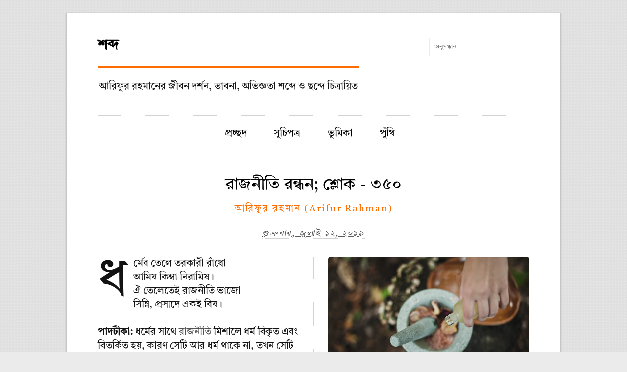

--- FILE ---
content_type: text/html; charset=UTF-8
request_url: https://www.shobdo.com/2019_07_12_archive.html
body_size: 25411
content:
<!DOCTYPE html>
<html class='v2' dir='ltr' xmlns='http://www.w3.org/1999/xhtml' xmlns:b='http://www.google.com/2005/gml/b' xmlns:data='http://www.google.com/2005/gml/data' xmlns:expr='http://www.google.com/2005/gml/expr'>
<head>
<link href='https://www.blogger.com/static/v1/widgets/335934321-css_bundle_v2.css' rel='stylesheet' type='text/css'/>
<meta content='IE=EmulateIE7' http-equiv='X-UA-Compatible'/>
<meta content='ca-pub-9730868258858205' name='google-adsense-account'/>
<meta content='width=device-width,initial-scale=1.0,minimum-scale=1.0,maximum-scale=1.0' name='viewport'/>
<meta content='text/html; charset=UTF-8' http-equiv='Content-Type'/>
<meta content='blogger' name='generator'/>
<link href='https://www.shobdo.com/favicon.ico' rel='icon' type='image/x-icon'/>
<link href='https://www.shobdo.com/2019_07_12_archive.html' rel='canonical'/>
<link rel="alternate" type="application/atom+xml" title="শব&#2509;দ  - Atom" href="https://www.shobdo.com/feeds/posts/default" />
<link rel="alternate" type="application/rss+xml" title="শব&#2509;দ  - RSS" href="https://www.shobdo.com/feeds/posts/default?alt=rss" />
<link rel="service.post" type="application/atom+xml" title="শব&#2509;দ  - Atom" href="https://www.blogger.com/feeds/497025803171413701/posts/default" />
<!--Can't find substitution for tag [blog.ieCssRetrofitLinks]-->
<meta content='শব্দ Shobdo একটি বাংলা ওয়েব বই। লিখেছেন আরিফুর রহমান।' name='description'/>
<meta content='https://www.shobdo.com/2019_07_12_archive.html' property='og:url'/>
<meta content='শব্দ ' property='og:title'/>
<meta content='শব্দ Shobdo একটি বাংলা ওয়েব বই। লিখেছেন আরিফুর রহমান।' property='og:description'/>
<title>
07/12/19 | শব&#2509;দ 
</title>
<meta content='শব্দ Shobdo একটি বাংলা ওয়েব বই। লিখেছেন আরিফুর রহমান।' itemprop='description'/>
<meta content='uyeln902qmfudyuecmjhgs9mkg70wzc4envhmch4y0ocb72r5lrghvwlyaohav3o300k80-h9mkwyy68z67mzgb3djn0u06pnpkpd283z8tj66ybs1ahivsefb84h9af' name='norton-safeweb-site-verification'/>
<!-- Description and Keywords (start) -->
<meta content='শব্দ, শ্লোক, কাব্য, কবিতা, ছন্দ, অনুকাব্য, আরিফুর রহমান, জীবন দর্শন, বাংলা শব্দ, বাংলা শ্লোক, বাংলা কাব্য, Shobdo, Shlok, Shloka' name='keywords'/>
<!-- Description and Keywords (end) -->
<script async='async' src='https://cdn.onesignal.com/sdks/OneSignalSDK.js'></script>
<script>
      window.OneSignal = window.OneSignal || [];
      OneSignal.push(function() {
        OneSignal.init({
          appId: "dd4b14e4-8687-4c8a-9b33-4f62dfedf2a7",
        });
      });
    </script>
<style id='page-skin-1' type='text/css'><!--
/*
-----------------------------------------------
Name:     	FameMag
By: 		Tien Nguyen
Version:	1.1.0
URL:     	https://sneeit.com/famemag-free-minimalist-blogger-template-for-news-magazine/
----------------------------------------------- */
/* Variable definitions
====================
<Variable name="maincolor" description="Main Color" type="color" default="#ff6d01"/>
*/
.item-thumbnail {
overflow: hidden;
display: block;
z-index: 9;
width: 100%;
}
.item-thumbnail img {
display: block;
height: auto;
width: auto;
min-width: 100%;
max-width: 9999px!important;
max-height: 9999px;
padding: 0!important;
}
.widget, .section {
margin: 0;
}
.hide {display:none}
.separator a {
margin-left: 0!important;
margin-right: 0!important;
}
div.sd-box {
border-top: 1px solid #ddd;
border-top: 1px solid rgba(0,0,0,.13);
}
h3.sd-title {
font-size: 12px;
font-family: 'Tiro Bangla', Kalpurush, Arial, sans-serif;
margin: 3px 0;
padding: 0;
text-transform: none;
letter-spacing: 0;
line-height: 1;
font-weight: bold;
width: 15.625%; /* 100px / 640px */ float: left;
position: static;
background: none;
border: none;
}
.rtl .sd-title {
float: right;
text-align: right;
}
/* Like Special cases (display on it's own) */
div.sharedaddy.sd-like-enabled .sd-like h3 {
display: none;
}
div.sharedaddy.sd-like-enabled .sd-like .post-likes-widget {
width: 100%;
float: none;
}
div.sharedaddy.sd-rating-enabled .sd-like .post-likes-widget, div.sharedaddy.sd-sharing-enabled .sd-like .post-likes-widget {
width: 82.125%;
float: right;
}
div.sharedaddy.sd-rating-enabled .sd-like h3, div.sharedaddy.sd-sharing-enabled .sd-like h3 {
display: block;
}
.comment-likes-widget {
width: 100%;
}
/*
* Set up Open Sans
*/
#activate-on-blog {
font-family: "Open Sans", "Tiro Bangla", Kalpurush, sans-serif !important;
}
/*
* Centered wrapper
*/
.demosite-header {
max-width: 1000px;
margin: 8px auto 0!important;
height: 60px;
}
/*
* The main header title
*/
.demosite-tagline {
color: #8b8b8b;
display: inline-block;
font-size: 20px;
margin: 0;
}
.demosite-logged-in { /* Move the activate bar below the admin bar */
top: 27px !important;
}
#activate-button {
text-align: center;
}
/* The text and form inside the drop-down activate box */
#activate-theme {
float: none;
margin: 0 auto;
overflow: hidden;
padding: 30px 0;
max-width: 1000px;
}
#activate-on-blog {
border: none;
color: #000;
float: none;
font-size: 13px;
height: auto;
max-width: 99%;
transition: none;
width: 40%;
}
.activate-description .theme-name {
font-weight: 700;
}
@media (max-width: 800px) {
.demosite-premium .demosite-tagline {
font-size: 16px;
}
}
@media (max-width: 782px) {
.demosite-logged-in { /* Move the activate bar below the admin bar */
top: 45px !important;
}
}
@media (max-width: 700px ) {
.demosite-tagline {
font-size: 16px;
}
.demosite-premium .demosite-header {
margin: 14px 0 0;
height: 86px;
}
.demosite-premium .demosite-tagline {
font-size: 18px;
margin: 0 0 15px;
}
}
@media (max-width: 620px) {
.demosite-header {
margin: 14px 0 0;
height: 86px;
}
.demosite-tagline {
font-size: 18px;
margin: 0 0 15px;
}
#activate-theme {
width: 90%;
}
.activate-form {
padding-top: 0.8em;
}
#activate-on-blog {
width: auto;
}
}
@media (max-width: 520px) {
.demosite-tagline,
.demosite-premium .demosite-tagline {
font-size: 16px;
}
#activate-theme {
width: 95%;
}
#logo {
float: none!important;
}
#logo * {
text-align: center!important;
}
#logo #header-inner img {
margin: 20px auto!important;
}
#res-searchthis {
float: none!important;
margin: 0 auto!important;
}
}/* =Infinity Styles
-------------------------------------------------------------- */
.infinite-wrap {
display: none!important;
}
.infinite-loader {
color: #000;
display: block;
height: 28px;
text-indent: -9999px;
display: none!important;
}
#infinite-handle {
display: none!important;
}
#infinite-handle span {
display: none!important;
}
#blog-pager a{
background: #333;
border-radius: 1px;
color: #eee;
cursor: pointer;
font-size: 13px;
padding: 10px 16px;
line-height: 50px;
}
.slideshow-window {
background-color: #222;
border: 20px solid #222;
border-radius: 11px;
-moz-border-radius: 11px;
-webkit-border-radius: 11px;
-khtml-border-radius: 11px;
margin-bottom: 20px;
}
.slideshow-window, .slideshow-window * {
-moz-box-sizing: content-box;
-webkit-box-sizing: content-box;
box-sizing: content-box;
}
.slideshow-loading {
height: 100%;
text-align: center;
margin: auto;
}
body div.slideshow-window * img {
/* Override any styles that might be present in the page stylesheet */
border-width: 0 !important;
margin-right: auto !important;
margin-left: auto !important;
padding: 0 !important;
background-color: transparent !important;
background-image: none !important;
max-width: 100%;
}
.slideshow-loading img {
vertical-align: middle;
}
.slideshow-slide {
height: 100%;
width: 100%;
text-align: center;
margin: auto;
display: none;
}
.slideshow-slide img {
vertical-align: middle;
}
.slideshow-line-height-hack {
overflow: hide;
width: 0px;
font-size: 0px;
}
.slideshow-slide-caption {
font-size: 13px;
font-family: "Tiro Bangla", sans-serif;
color: #f7f7f7;
text-shadow: #222 1px 1px 2px;
line-height: 25px;
height: 25px;
position: absolute;
bottom: 5px;
left: 0;
z-index: 100;
width: 100%;
text-align: center;
}
/* @noflip */
.slideshow-controls {
z-index: 1000;
position: absolute;
bottom: 30px;
margin: auto;
text-align: center;
width: 100%;
display: none;
direction:ltr;
}
body div div.slideshow-controls a,
body div div.slideshow-controls a:hover {
border:2px solid rgba(255,255,255,0.1) !important;
background-color: #000 !important;
background-color: rgba(0,0,0,0.6) !important;
background-image: url(https://blogger.googleusercontent.com/img/b/R29vZ2xl/AVvXsEhw3XYfiORdlwF2uSZ7l7hO42dE-uyrS54XKU95TYmwEi4eBRRxZiqP1KTvy2l-DhNi3q9GyfD1ARS3CLPOZ5KwVrjyIPYFG-5zWQBCdbMQrqTpxm53qRcts_A_BEFC2tGcO47xQm5OZMo/s1600/slideshow-controls.png) !important;
background-repeat: no-repeat;
background-size: 142px 16px !important;
background-position: -34px 8px !important;
color: #222 !important;
margin: 0 5px !important;
padding: 0 !important;
display: inline-block !important;
*display: inline;
zoom: 1;
height: 32px !important;
width: 32px !important;
line-height: 32px !important;
text-align: center !important;
-khtml-border-radius: 10em !important;
-webkit-border-radius: 10em !important;
-moz-border-radius: 10em !important;
border-radius: 10em !important;
-webkit-transition: 300ms border-color ease-out;
-moz-transition: 300ms border-color ease-out;
-o-transition: 300ms border-color ease-out;
transition: 300ms border-color ease-out;
}
@media only screen and (-webkit-min-device-pixel-ratio: 1.5) {
body div div.slideshow-controls a,
body div div.slideshow-controls a:hover {
background-image: url(https://blogger.googleusercontent.com/img/b/R29vZ2xl/AVvXsEjm88Io8eEdPzIatqs7znmP9hfhPcVhHTGodHgMmT8tjNMsgAXuCAu0pzkCU2B9TMkvjoXpvgzrnX8kmlbhZTRoCpOy2yyiBntxMACbjWgYvDSDpzt3jnvxJkLZvAQXolMKFw-ZQTis8GE/s1600/slideshow-controls-2x.png) !important;
}
}
body div div.slideshow-controls a:hover {
border-color: rgba(255,255,255,1) !important;
}
body div div.slideshow-controls a:first-child { background-position: -76px 8px !important;}
body div div.slideshow-controls a:last-child { background-position: -117px 8px !important;}
body div div.slideshow-controls a:nth-child(2) { background-position: -34px 8px !important;}
body div div.slideshow-controls a.running { background-position: -34px 8px !important;}
body div div.slideshow-controls a.paused { background-position: 9px 8px !important;}
.slideshow-controls a img {
border: 50px dotted fuchsia;
}
/* =Resets
-------------------------------------------------------------- */
div.sharedaddy ul,
div.sharedaddy li {
margin: 0;
padding: 0;
list-style: none;
border: none;
background: none;
}
div.sharedaddy,
#content div.sharedaddy,
#main div.sharedaddy {
font-family: 'Tiro Bangla', Kalpurush, Arial, sans-serif;
font-size: 12px;
clear: both;
}
div.sharedaddy,
div.sharedaddy div {
-webkit-border-radius: 0 !important;
-moz-border-radius: 0 !important;
border-radius: 0 !important;
}
div.sharedaddy h3,
#content div.sharedaddy h3,
#main div.sharedaddy h3,
#primary div.sharedaddy h3 {
font-size: 12px;
font-family: 'Tiro Bangla', Kalpurush, Arial, sans-serif;
margin: 3px 0;
padding: 0;
text-transform: none;
letter-spacing: 0;
line-height: 1;
font-weight: bold;
width: 15.625%; /* 100px / 640px */ float: left;
position: static;
background: none;
border: none;
}
.rtl div.sharedaddy h3,
.rtl #content div.sharedaddy h3,
.rtl #main div.sharedaddy h3,
.rtl #primary div.sharedaddy h3 {
float: right;
text-align: right;
}
div.sharedaddy ul,
div.sharedaddy li {
margin: 0 !important;
padding: 0 !important;
text-indent: 0;
}
div.sharedaddy li::before {
content: "";
}
div.sharedaddy div.pd-rating {
margin: 0;
min-height: 23px;
}
div.sharedaddy a,
div.sharedaddy a:link,
div.sharedaddy a:visited {
font-style: normal;
}
/* ClearFix trick */
div.sharedaddy:before,
div.sharedaddy:after,
div.sharedaddy .sd-block:before,
div.sharedaddy .sd-block:after,
div.sharedaddy ul:before,
div.sharedaddy ul:after {
content: "\0020";
display: block;
height: 0;
overflow: hidden;
}
div.sharedaddy:after,
div.sharedaddy .sd-block:after,
div.sharedaddy ul:after {
clear: both;
}
div.sharedaddy,
div.sharedaddy .sd-block,
div.sharedaddy ul {
zoom: 1;
}
/* =Base Styles
-------------------------------------------------------------- */
.addthis_toolbox {
border-top: 1px solid rgba(0,0,0,.13);
padding: 20px 0;
}
/* Like Special cases (display on it's own) */
div.sharedaddy.sd-like-enabled .sd-like h3 {
display: none;
}
div.sharedaddy.sd-like-enabled .sd-like div.sd-content {
width: 100%;
float: none;
}
div.sharedaddy.sd-rating-enabled .sd-like h3 {
display: block;
}
div.sharedaddy.sd-rating-enabled .sd-like div.sd-content {
width: 82.125%; /* 530px / 640px */
float: right;
}
div.sharedaddy.sd-sharing-enabled .sd-like h3 {
display: block;
}
div.sharedaddy.sd-sharing-enabled .sd-like div.sd-content {
width: 82.125%; /* 530px / 640px */
float: right;
}
.rtl div.sharedaddy.sd-rating-enabled .sd-like div.sd-content {
float: left
}
.rtl div.sharedaddy.sd-sharing-enabled .sd-like div.sd-content {
float: left
}
/* =Theme-specific fixes
-------------------------------------------------------------- */
/* Shelf */
/* _reset.scss
* Props to Eric Meyer (meyerweb.com) for his CSS reset file.
* ------------------------------------------------------------------ */
html, body, div, span, applet, object, iframe, h1, h2, h3, h4, h5, h6, p, blockquote, pre, a, abbr, acronym, address, big, cite, code, del, dfn, em, img, ins, kbd, q, s, samp, small, strike, strong, sub, sup, tt, var, b, u, i, center, dl, dt, dd, ol, ul, li, fieldset, form, label, legend, table, caption, tbody, tfoot, thead, tr, th, td, .H5-article, aside, canvas, details, embed, figure, figcaption, footer, .H5-header, hgroup, menu, .H5-nav, output, ruby, section, summary, time, mark, audio, video {
border: 0;
font: inherit;
font-size: 100%;
margin: 0;
padding: 0;
vertical-align: baseline;
}
body {
line-height: 1;
}
ol, ul {
list-style: none;
}
blockquote, q {
quotes: none;
}
blockquote:before, blockquote:after, q:before, q:after {
content: none;
}
table {
border-collapse: collapse;
border-spacing: 0;
}
.clearfix:after {
content: ".";
display: block;
height: 0;
clear: both;
visibility: hidden;
}
.clearfix {
display: inline-block;
}
/*\*/
.clearfix {
display: block;
}
img {
border: 0;
-ms-interpolation-mode: bicubic;
}
table {
border-collapse: collapse;
border-spacing: 0;
}
/* scaffolding.css.scss
* Basic structure
* ------------------------------------------------------------------ */
body {
background: url(https://blogger.googleusercontent.com/img/b/R29vZ2xl/AVvXsEgnrheZC522zqcjlPisTzsZN7QjenTqu7IbI6PiqicFoMebgQtInFMj6OHvUjh9b8Q-lCZ3gqsR712LlwkDuZIqGSxK7d3zcI_o6gB2DCrbjdtNgV3r9Hfhq6LaQCQtRJUx4pKdJI78XTk/s1600/body-bg.jpg) #ebebeb;
font-family: "Tiro Bangla", Kalpurush, "Times New Roman", Times, Serif;
font-size: 81.3%;
text-rendering: optimizeLegibility;
line-height: 1.692em;
color: #131313;
}
::-moz-selection {
background: #ff6d01;
color: #fff;
text-shadow: none;
}
::-webkit-selection {
background: #ff6d01;
color: #fff;
text-shadow: none;
}
::selection {
background: #ff6d01;
color: #fff;
text-shadow: none;
}
img::selection {
background: transparent;
}
img::-moz-selection {
background: transparent;
}
/* Links
* ------------------------------------------------------------------ */
a:link, a:visited {
-webkit-transition: color 0.1s linear;
-moz-transition: color 0.1s linear;
transition: color 0.1s linear;
color: #515151;
text-decoration: none;
}
a:hover {
color: #ff6d01;
}
a:hover img {
opacity: .9;
}
a img {
-webkit-transition: all 0.2s ease-in-out;
-moz-transition: all 0.2s ease-in-out;
transition: all 0.2s ease-in-out;
}
/* Typographic elements
* ------------------------------------------------------------------ */
abbr,
acronym,
dfn {
border-bottom: 1px dotted lightgrey;
cursor: help;
letter-spacing: .1em;
}
blockquote {
border-left: 3px solid #ff6d01;
color: #515151;
font-family: "Tiro Bangla", Kalpurush, Arial, Clean, Sans-serif;
margin: 22px 0;
padding-left: 1.692em;
}
blockquote p + p {
text-indent: 0;
}
blockquote p {
margin-bottom: 22px;
}
blockquote strong,
blockquote b,
blockquote cite,
blockquote em,
blockquote i {
font-style: normal;
font-weight: normal;
}
cite,
em,
i {
font-style: italic;
}
code,
kbd {
background: #ebebeb;
font-family: Terminal, monospace;
padding: 0 .25em;
}
mark {
background: #ff6d01;
color: #fff;
padding: 0 .25em;
font-style: italic;
}
pre,
var,
tt {
font-family: Terminal, monospace;
margin: 22px 0;
white-space: pre-wrap;
}
pre code,
var code,
tt code {
display: block;
padding: 11px;
}
pre a,
var a,
tt a {
border-bottom: 1px dotted lightgrey;
}
strong,
b {
font-weight: bold;
}
small {
font-size: .769em;
line-height: 1.692em;
}
sup,
sub {
font-size: .769em;
height: 0;
line-height: 1em;
padding: 0 .25em;
position: relative;
vertical-align: baseline;
}
sup {
bottom: 1ex;
}
sub {
top: .5ex;
}
address,
.vcard {
margin-bottom: 22px;
}
ins {
color: #f00;
text-decoration: none;
}
hr {
background: url(https://blogger.googleusercontent.com/img/b/R29vZ2xl/AVvXsEhMotc8rV2SctFwAvdt1B8aqNwdQB7ct9i8_WUAyzj2oFLukUbyNjAtLIIra7GD6KsrrmsSaE2-Vkm9JmLAib_9qFScSpo4aFvEdAxl4nzy09pILg1UA1MO6-PsguQcRKd7wOPUJXpr1G4/s1600/hr.png) center no-repeat;
border: none;
height: 6px;
margin: 32px 0;
}
/* Special elements
* ------------------------------------------------------------------ */
span.amp {
font-family: Tiro Bangla, "Goudy Old Style", "Palatino", "Book Antiqua", serif;
font-style: italic;
}
span.drop-cap {
float: left !important;
font-size: 5.538em !important;
line-height: .85em !important;
margin-top: 2px;
padding-left: -5px;
padding-right: 12px !important;
position: relative;
top: 2px;
text-transform: uppercase;
}
div.cap:first-letter {
float: left;
font-size: 5.538em;
line-height: .85em;
margin-top: 2px;
padding-left: -5px;
padding-right: 12px;
text-transform: uppercase;
}
.alert p:first-child:first-letter,
blockquote p:first-child:first-letter,
li p:first-child:first-letter {
float: none !important;
font-size: 1em !important;
line-height: 1.6 !important;
padding-right: 0 !important;
}
div.cap:first-letter {
text-transform: none;
}
span.story-end {
color: #ff6d01;
font-size: 1.385em;
margin-left: 2px;
}
h2.pullquote {
border-top: 1px dotted lightgrey;
border-bottom: 1px dotted lightgrey;
margin: 1.692em 0;
padding: 1.692em 0;
}
.classic-caption {
margin: 0 auto 22px;
text-align: center;
}
.classic-caption h2 {
font-size: 1em;
margin-bottom: 11px;
text-transform: uppercase;
letter-spacing: .1em;
}
.classic-caption p {
border-bottom: 1px dotted #d3d3d3;
border-top: 1px dotted #d3d3d3;
font-style: italic;
font-size: .846em;
line-height: 1.85;
padding: 11px 0;
}
.classic-title {
border-bottom: 1px dotted #d3d3d3;
border-top: 1px dotted #d3d3d3;
margin: 0 auto 22px;
padding: 11px 0;
text-align: center;
}
.classic-title h2 {
font-size: 1em;
margin-bottom: 0;
text-transform: uppercase;
letter-spacing: .1em;
}
.classic-title p {
font-size: .846em;
line-height: 1.2;
margin-bottom: 5px;
text-align: center !important;
}
/* Table
* ------------------------------------------------------------------ */
table {
margin: 22px 0;
width: 100%;
word-wrap: break-word;
word-break: break-all;
}
table th {
text-align: left;
color: #481f00;
}
table thead th {
background: #ff6d01;
padding: 4px 8px;
}
table th,
table td,
table caption {
padding: 4px 10px 4px 5px;
}
table tbody tr:nth-child(even) td,
table tbody tr.even td {
background: #ff6d01;
background: rgba(255, 109, 1, 0.1);
}
table tfoot {
font-style: italic;
}
table td[valign="top"] {
vertical-align: top;
}
table td[valign="bottom"] {
vertical-align: bottom;
}
table caption {
background: #ebebeb;
padding: 4px 8px;
}
/* List
* ------------------------------------------------------------------ */
#wrapper ol,
#wrapper ul {
margin: 22px 0;
text-indent: 1.5em;
}
#wrapper ol a:link,
#wrapper ol a:visited,
#wrapper ul a:link,
#wrapper ul a:visited {
border-bottom: 1px dotted lightgrey;
}
#wrapper li ul li,
#wrapper li ol li {
padding-left: 22px;
}
ul {
list-style: circle inside;
}
ol {
list-style: decimal inside;
}
section[role="main"] ul {
list-style: circle outside;
}
section[role="main"] ol {
list-style: decimal outside;
}
section[role="main"] li {
margin-left: 1.5em;
text-indent: 0;
}
/* Definition list
* ------------------------------------------------------------------ */
dl {
margin: 22px 0;
}
dl dt {
font-weight: bold;
margin-bottom: 11px;
}
dl dd {
font-style: italic;
margin: 0 0 11px 1.5em;
color: #515151;
}
/* Classes
* ------------------------------------------------------------------ */
.clear {
clear: both;
}
.alignleft {
float: left;
}
.alignright {
float: right;
}
.aligncenter {
display: block;
margin-left: auto;
margin-right: auto;
}
.hide {
display: none;
visibility: hidden;
}
.hidden {
visibility: hidden;
}
.noborder {
border: none;
}
.return {
margin: 11px 0 22px 0;
}
/* Alerts
* ------------------------------------------------------------------ */
.alert {
padding: .8em;
border: 1px solid #ebebeb;
margin-bottom: 1.692em;
}
.error {
background: #fbe3e4;
border-color: #fbc2c4;
color: #8a1f11;
}
.notice {
background: #fff6bf;
border-color: #ffd324;
color: #514721;
}
.success {
background: #e6efc2;
border-color: #c6d880;
color: #264409;
}
/* Baseline
* ------------------------------------------------------------------ */
p + p {
text-indent: 1.5em;
}
p + p span.drop-cap {
text-indent: 0;
}
p + img,
p + a img,
br + img,
br + a img,
p .size-full,
p + p img, p + .classic-caption,
p + .classic-title,
p + div.flexslider {
margin-top: 22px;
}
p + *:not(p) {
margin-top: 22px;
}
/* Header
* ------------------------------------------------------------------ */
.H5-header {
margin-bottom: 22px;
width: 100%;
text-align: center;
}
.H5-header a:hover .logo {
opacity: 1;
}
.H5-header .logo {
margin: 22px auto;
display: block;
}
.H5-header h1 {
text-align: center;
display: block;
line-height: 22px;
margin: 25px auto 24px;
}
.H5-header h4 {
clear: none;
margin-bottom: 11px;
}
#logo {
float: left;
}
#logo * {
text-align: left;
}
#logo .title {
font-size: 30px;
font-weight: bold;
border-bottom: 5px solid #ff6d01;
padding: 0 0 1em 0;
}
#res-searchthis {
float: right;
position: relative;
margin: 20px 0 0 0;
}
#logo #header-inner img {
margin: 20px 0 0 0;
}
/* Menu
* ------------------------------------------------------------------ */
.H5-nav[role="navigation"] {
border-bottom: 1px dotted lightgrey;
border-top: 1px dotted lightgrey;
display: inline-block;
margin: 22px auto;
width: 100%;
text-align: center;
}
.H5-nav[role="navigation"] ul {
margin: 0;
text-indent: 0;
}
.H5-nav[role="navigation"] li ul li {
padding-left: 0;
}
.H5-nav[role="navigation"] li a,
.H5-nav[role="navigation"] li {
color: #000;
display: inline-block;
*display: inline;
zoom: 1;
}
.crosscol .PageList LI, .footer .PageList LI {
float:none!important;
}
.H5-nav[role="navigation"] li a :hover,
.H5-nav[role="navigation"] li :hover {
color: #ff6d01;
}
.H5-nav[role="navigation"] li {
margin: 0 2%;
position: relative;
}
.H5-nav[role="navigation"] li a {
border-bottom: 0;
padding: 1em 0;
}
.H5-nav[role="navigation"] li ul {
display: none;
position: absolute;
top: 100%;
padding: 0;
margin: 0;
margin-left: -4px;
z-index: 1;
word-wrap: break-word;
}
.H5-nav[role="navigation"] li:hover ul {
display: block;
border-left: 0;
}
.H5-nav[role="navigation"] li ul li,
.H5-nav[role="navigation"] li ul li a {
float: none;
}
.H5-nav[role="navigation"] li ul li a {
background: #f0f0f0;
border-bottom: 1px dotted lightgrey;
display: block;
font-size: .846em;
padding: 12px 10px;
width: 90px;
}
#main-menu .PageList {
margin-bottom: 0;
}
/* Layout
* ------------------------------------------------------------------ */
#container {
-webkit-box-shadow: 0 1px 3px rgba(100, 100, 100, 0.45);
-moz-box-shadow: 0 1px 3px rgba(100, 100, 100, 0.45);
box-shadow: 0 1px 3px rgba(100, 100, 100, 0.45);
border: 1px solid #c6c6c6;
margin: 2%;
max-width: 880px;
padding: 3.125% 6.25%;
}
#container,
.post-title h4 {
background: #ffffff;
}
#wrapper {
width: 100%;
}
aside[role="complementary"] {
border-top: 1px dotted lightgrey;
clear: both;
float: left;
margin-top: 1.692em;
padding-top: 1.692em;
width: 100%;
}
section[role="main"] p {
text-align: justify;
}
/* Footer
* ------------------------------------------------------------------ */
footer[role="contentinfo"] {
border-top: 1px dotted lightgrey;
float: left;
margin-top: 0;
width: 100%;
text-align: center;
padding-top: 22px;
}
footer[role="contentinfo"] p {
font-size: .923em;
text-indent: 0;
}
footer[role="contentinfo"] .to-top {
margin: 0 auto 16px;
}
#connect {
display: inline-block;
margin: 22px auto 8px;
}
#connect ul {
margin: 0;
text-indent: 0;
}
#connect ul li:first-child {
padding-left: 0;
}
#connect li {
float: left;
list-style-type: none;
padding-left: 0.846em;
}
#connect li a:link,
#connect li a:visited {
display: block;
width: 18px;
height: 18px;
border-bottom: none;
}
#connect li a:link:hover,
#connect li a:visited:hover {
background-position: 0 -18px;
}
#connect li.twitter a {
background-image: url(https://ariark.com/gallery/tweet.svg);
}
#connect li.facebook a {
background-image: url(https://ariark.com/gallery/face.svg);
}
#connect li.google a {
background-image: url(https://ariark.com/gallery/insta.svg);
}
#connect li.flickr a {
background-image: url(https://ariark.com/gallery/tube.svg);
}
#connect li.rss a {
background-image: url(https://ariark.com/gallery/feed.svg);
}
/* patterns.css.scss
* Repeatable patterns
* ------------------------------------------------------------------ */
p, ul, ol, dl, blockquote, .textwidget {
-moz-hyphens: auto;
-webkit-hyphens: auto;
hyphens: auto;
}
p a:link, p a:visited, ul a:link, ul a:visited, ol a:link, ol a:visited, dl a:link, dl a:visited, blockquote a:link, blockquote a:visited, .textwidget a:link, .textwidget a:visited {
border-bottom: 1px dotted lightgrey;
}
h1 {
font-size: 1.692em;
}
h1 a:link, h1 a:visited {
color: #000;
}
h1 a:link:hover, h1 a:visited:hover {
color: #ff6d01;
}
h2 {
font-size: 1.385em;
}
h3 {
color: #ff6d01;
font-family: "Tiro Bangla", Helvetica, Arial, Clean, Sans-serif;
font-size: 1em;
letter-spacing: .1em;
}
h3 a:link, h3 a:visited {
color: #ff6d01;
}
h4 {
color: #515151;
font-size: .923em;
font-style: italic;
}
h5 {
background: #ff6d01;
color: #fff;
display: inline-block;
font-family: "Tiro Bangla", Helvetica, Arial, Clean, Sans-serif;
font-size: .923em;
letter-spacing: .1em;
padding: 0 .25em;
}
h5 a:link, h5 a:visited {
color: #fff;
}
h6 {
font-size: .846em;
}
h6 a:hover, h6 a:link {
border-bottom: 1px dotted lightgrey;
}
/* Media
* ------------------------------------------------------------------ */
img {
height: auto;
margin-bottom: 22px;
max-width: 100%;
}
embed,
object {
margin-bottom: 22px;
max-width: 100%;
}
video,
iframe {
max-width: 100%;
}
section[role="main"] p > iframe {
margin: 22px;
margin-left: -1.5em;
}
/* posts.css.scss
* Post styling
* ------------------------------------------------------------------ */
.entry {
clear: both;
}
.entry-footer {
border-bottom: 1px dotted lightgrey;
border-top: 1px dotted lightgrey;
display: block;
margin: 0 auto 44px;
padding: 22px 0 44px 0;
}
.entry-footer .alignleft {
margin-left: 8.51064%;
}
.entry-footer .alignright {
margin-right: 8.51064%;
}
.entry-footer code {
background: #ff6d01;
background: rgba(255, 109, 1, 0.1);
font-size: 8px;
margin-right: 6px;
padding: 1px 3px;
position: relative;
top: -1px;
}
.entry-footer-none {
border-top: 1px dotted lightgrey;
display: block;
margin: 0 auto 44px;
}
.post {
float: left;
margin-bottom: 0;
width: 100% !important;
}
.post .column {
border-right: 0;
margin: 0;
padding: 0;
width: 100%;
}
.post-feature {
margin-bottom: 22px;
}
.post-feature img {
margin-bottom: 0;
}
.page-links,
.tag-links,
.cat-links {
clear: both;
display: block;
margin-top: 22px;
margin-bottom: -11px;
}
.page-links a:link, .page-links a:visited,
.tag-links a:link,
.tag-links a:visited,
.cat-links a:link,
.cat-links a:visited {
border-bottom: 1px dotted lightgrey;
}
.cat-links {
margin-bottom: 11px;
}
.tag-links {
background: url(https://blogger.googleusercontent.com/img/b/R29vZ2xl/AVvXsEgNvwBsxYaUdEusxov_L4jKADWWr7bOoSDfWmBxM7PqdW0c6BtHBXVaM_e0auGimuQSsTsiM0TbFOE3uJ5ROvU7gVCLK-mm739ha0lQs2KSnXOxAgpnrdZc9I6g9_Hrn46kx_UIUZbJj4o/s1600/tag.png) no-repeat;
margin-top: 16px;
}
.tag-links p {
margin-left: 14px;
position: relative;
top: -5px;
}
section[role="main"] + .tag-links {
margin-top: 22px;
}
.first {
margin-bottom: 0 !important;
}
.post-edit-link {
clear: both;
border-bottom: 1px dotted lightgrey;
display: inline-block;
float: right;
font-style: italic;
line-height: 1.2em;
margin: 1.692em 0;
}
.post-title {
border-bottom: 1px dotted lightgrey;
margin-bottom: 44px;
word-wrap: break-word;
text-align: center;
display: block;
}
.post-title h1 {
margin-bottom: 11px !important;
border: none;
}
.post-title h3 {
margin-top: -22px;
margin-bottom: -10px !important;
}
.post-title h4 {
display: inline-block;
margin-bottom: 22px;
padding: 0 1em;
position: relative;
top: 32px;
}
.post-title h1 + h3 {
margin-top: 11px !important;
}
.no-author h1 {
margin-bottom: 0 !important;
}
.no-author .banner {
margin: 11px auto;
}
.no-author .feature {
margin-bottom: -36px;
}
/* Banner
* ------------------------------------------------------------------ */
.banner {
background: url(https://blogger.googleusercontent.com/img/b/R29vZ2xl/AVvXsEh7x_2NPwiFNMffrC6K4sRbLL6rziMqTP6YlwVSx62xNjqRdVifw8ViC2KQDH_ZfOk1bofyMusogE8BkaXKRMDe_7ktofoK8STjS5-kas5QZSlkEVyKS-1njA4j6AZ1rOSCLDUpxBnhIug/s1600/mid.png);
color: #fff;
display: inline-block;
font-family: Helvetica, Arial, Clean, Sans-serif;
font-size: 9px;
height: 19px;
letter-spacing: .25em;
line-height: 19px;
margin: -20px auto 22px;
position: relative;
text-align: center;
text-transform: uppercase;
top: -0.4em;
width: auto;
}
.banner:before, .banner:after {
display: block;
font-size: 0;
height: 19px;
position: relative;
width: 21px;
}
.banner:before {
content: url(https://blogger.googleusercontent.com/img/b/R29vZ2xl/AVvXsEhNS0wERCgzd7PcGFK6pXIBbLs0sT_XFPYW9G61swd1FjtOCNyqxRF26OCobYReT4IFFstMiyN7daum30L7tDDIRqBfKEbfzjATvAK6xX7pF_cmkckt2-js4JVhXVUCY5fG7560BSwlWME/s1600/left_tail.png);
float: left;
left: -10px;
}
.banner:after {
content: url(https://blogger.googleusercontent.com/img/b/R29vZ2xl/AVvXsEiD_jy79oxjK1vgVjSV-YCTvbWUA3E-NuHYNWGSiDk55EEo5QxhggFuxQaYEUf2s7hCF_9R5BeTBbaTvbWfpelPXxCpSgvr8HYIhpjRJQv28h3OhbsPLUe-B9TaAyAZ6qqKb502xZT1K90/s1600/right_tail.png);
float: right;
right: -10px;
}
/* Gallery
* ------------------------------------------------------------------ */
div.flexslider .slides > li {
margin-left: 0;
list-style-type: none;
}
div.flexslider img {
display: block;
margin: 0 auto;
}
div.flexslider p + div.flexslider {
margin-top: 22px;
}
div.flexslider .flex-pauseplay span {
text-transform: capitalize;
}
div.flexslider html[xmlns] .slides {
display: block;
}
div.flexslider * html .slides {
height: 1%;
}
div.flexslider .no-js .slides > li:first-child {
display: block;
}
div.flexslider .flex-control-nav,
div.flexslider .flex-direction-nav {
width: 100%;
margin: 0;
padding: 0;
list-style: none;
overflow: visible;
}
div.flexslider .flex-control-nav a,
div.flexslider .flex-direction-nav a {
-webkit-transition: all 0.25s ease;
-moz-transition: all 0.25s ease;
transition: all 0.25s ease;
}
div.flexslider .flex-direction-nav li a {
display: block;
height: 40px;
margin: 0;
opacity: .5;
padding: 0;
text-indent: -9999px;
width: 24px;
}
div.flexslider .flex-direction-nav li a:hover {
opacity: 1;
}
div.flexslider .flex-direction-nav li a.next {
background-image: url(https://blogger.googleusercontent.com/img/b/R29vZ2xl/AVvXsEjfForsqnshTxYZXpVcs89xnk3wSwSiAil4WX0Uma0upt6Elcm-qliYE_AdqIgE_IIrZLxfv1F6ojnWhiH1sth_scxkVbw0HMcPzJwUNCg2f90QRqsvt1Jha5N8pNYnslhjFxoEoxy7Dig/s1600/slide_nav.png);
padding-left: 36px;
}
div.flexslider .flex-direction-nav li a.prev {
background-image: url(https://blogger.googleusercontent.com/img/b/R29vZ2xl/AVvXsEjfForsqnshTxYZXpVcs89xnk3wSwSiAil4WX0Uma0upt6Elcm-qliYE_AdqIgE_IIrZLxfv1F6ojnWhiH1sth_scxkVbw0HMcPzJwUNCg2f90QRqsvt1Jha5N8pNYnslhjFxoEoxy7Dig/s1600/slide_nav.png);
background-position: left bottom;
left: 0;
padding-right: 10px;
}
div.flexslider .flex-direction-nav li a.disabled {
opacity: .3;
cursor: default;
}
div.flexslider .flex-control-nav {
text-align: center;
margin: 6px auto 9px;
}
div.flexslider .flex-control-nav li {
margin: 0 0 0 4px;
display: inline-block;
}
div.flexslider .flex-control-nav li a {
width: 12px;
height: 12px;
display: block;
background: #fff;
cursor: pointer;
text-indent: -9999px;
-webkit-border-radius: 15px;
-moz-border-radius: 15px;
border-radius: 15px;
-webkit-box-shadow: inset 1px 1px 1px 0 rgba(0, 0, 0, 0.18);
-moz-box-shadow: inset 1px 1px 1px 0 rgba(0, 0, 0, 0.18);
box-shadow: inset 1px 1px 1px 0 rgba(0, 0, 0, 0.18);
}
div.flexslider .flex-control-nav li a:hover {
background: #ff6d01;
-webkit-box-shadow: inset 1px 1px 1px 0 rgba(0, 0, 0, 0.5);
-moz-box-shadow: inset 1px 1px 1px 0 rgba(0, 0, 0, 0.5);
box-shadow: inset 1px 1px 1px 0 rgba(0, 0, 0, 0.5);
}
div.flexslider .flex-control-nav li a.active {
background: #ebebeb;
cursor: default;
}
div.flexslider .flex-control-nav li a:first-child {
margin: 0;
}
/* Image
* ------------------------------------------------------------------ */
.format-image img {
display: block;
margin: 0 auto;
}
.format-image .high-res {
margin: 11px auto;
}
/* Video
* ------------------------------------------------------------------ */
.format-video .fluid-width-video-wrapper {
margin-bottom: 22px;
}
.format-video p:nth-child(2) {
text-indent: 0;
}
/* pages.css.scss
* Pages and page templates
* ------------------------------------------------------------------ */
img {
margin-bottom: 22px;
}
h1, h2, h3, h4, h5, h6 {
margin-bottom: 22px;
clear: both;
}
.alignleft {
margin-right: 1.692em;
}
.alignright {
margin-left: 1.692em;
}
.title {
display: block;
margin-bottom: 39px;
margin-top: 0;
text-align: center;
}
.title h3 {
margin-top: -14px;
}
/* Single
* ------------------------------------------------------------------ */
#pagination {
display: block;
text-align: center;
}
.single #pagination h3 {
display: inline-block;
margin-bottom: 11px;
margin-top: 22px;
}
.single .entry {
margin-bottom: 0;
}
/* Error
* ------------------------------------------------------------------ */
.error404 {
text-align: center;
}
/* widgets.css.scss
* All widget styling
* ------------------------------------------------------------------ */
.widget_tag_cloud {
display: inline-block;
}
.widget_tag_cloud a {
background: #ebebeb;
border-bottom: 0 !important;
-webkit-border-radius: 3px;
-moz-border-radius: 3px;
border-radius: 3px;
float: left;
font-size: .846em !important;
margin: 0 3.125% 3.125% 0;
padding: 2% 4%;
}
.widget {
margin-bottom: 22px;
word-wrap: break-word;
}
.tagcloud {
margin-top: 27px;
}
form[role="search"] input[type="submit"] {
margin-top: 0;
}
/* Sidebar
* ------------------------------------------------------------------ */
aside[role="complementary"],
.doc {
clear: left;
}
aside[role="complementary"] p + p,
.doc p + p {
text-indent: 0;
}
aside[role="complementary"] p,
.doc p {
margin-bottom: 11px;
}
aside[role="complementary"] ol a:link,
aside[role="complementary"] ol a:visited,
aside[role="complementary"] ul a:link,
aside[role="complementary"] ul a:visited,
.doc ol a:link,
.doc ol a:visited,
.doc ul a:link,
.doc ul a:visited {
border-bottom: none;
}
aside[role="complementary"] ul li,
.doc ul li {
border-bottom: 1px dotted lightgrey;
list-style: circle;
margin-bottom: 11px;
margin-left: 16px;
padding-bottom: 11px;
}
aside[role="complementary"] ul li:last-child,
.doc ul li:last-child {
padding-bottom: 0;
}
aside[role="complementary"] li:last-child,
.doc li:last-child {
border: none;
}
aside[role="complementary"] ol,
aside[role="complementary"] ul,
.doc ol,
.doc ul {
text-indent: 0;
}
aside[role="complementary"] ul .children,
aside[role="complementary"] ul .sub-menu,
.doc ul .children,
.doc ul .sub-menu {
margin-top: 17px;
margin-bottom: 11px;
}
aside[role="complementary"] .widgettitle,
.doc .widgettitle {
line-height: 1.5;
margin-bottom: 22px;
}
aside[role="complementary"] .widgettitle li a,
.doc .widgettitle li a {
border-bottom: 0;
}
/* comments.css.scss
* Comment styling
* ------------------------------------------------------------------ */
.comment-form {
max-width: 100%;
}
#comments-wrapper {
width: 100%;
float: right;
color: #515151;
}
#comments-wrapper p {
clear: both;
}
#comments-wrapper ol, #comments-wrapper ul {
margin: 22px 0;
text-indent: 0;
}
#comments-wrapper ol a:link, #comments-wrapper ol a:visited, #comments-wrapper ul a:link, #comments-wrapper ul a:visited {
border-bottom: none;
}
.comment-page {
margin-top: 44px;
}
/* Top
* ------------------------------------------------------------------ */
.comment-number {
border-top: 1px dotted lightgrey;
margin: 22px 0 -8px;
padding: 16px 0 0;
}
.comment-number span {
font-style: italic;
padding-bottom: 11px;
display: block;
}
.pagination-single {
clear: both;
display: block;
margin-bottom: 22px;
text-align: center;
}
.pagination-single p a:first-child {
margin-right: 11px;
}
.vcard {
color: #131313;
}
.vcard a {
color: #131313;
}
/* Body
* ------------------------------------------------------------------ */
ol.commentlist li.comment {
list-style: none;
}
li.comment {
border-bottom: 1px dotted lightgrey;
margin: 22px 0;
padding-bottom: 22px;
}
li.bypostauthor .avatar {
border-bottom: 3px solid #ff6d01;
}
li.bypostauthor .children .avatar {
border: 0;
}
.reply {
display: block;
font-style: italic;
margin-top: 15px;
margin-bottom: -7px;
}
a#cancel-comment-reply-link {
color: #515151;
font-family: "Tiro Bangla", Georgia, "Times New Roman", Times, Serif;
font-size: 1em;
font-style: italic;
letter-spacing: 0;
margin: 22px 0 0 3.125%;
}
#comments .children {
border-bottom: 0;
border-left: 1px solid #ebebeb;
margin-left: 3.125%;
padding-left: 1.692em;
}
#comments ul.children li.comment {
border-bottom: none;
margin-bottom: 0;
padding-bottom: 0;
}
a#leavecomment {
border-bottom: 1px dotted lightgrey;
}
.comment-edit-link {
clear: both;
}
em.comment-awaiting-moderation {
clear: both;
display: block;
}
.avatar {
margin-right: 0.846em;
display: inline-block;
float: left;
}
.comment-meta {
display: block;
}
.comment-meta a:link, .comment-meta a:visited {
display: block;
margin-top: -22px;
border-bottom: none;
}
/*Pingbacks/Trackbacks
* ------------------------------------------------------------------ */
ol.pinglist {
line-height: 1.692em;
list-style-type: decimal;
list-style-position: inside;
}
h3.pinghead {
margin-bottom: -11px;
}
/* Form
* ------------------------------------------------------------------ */
#respond {
width: 96.6%;
}
#reply-title {
margin-top: 22px;
margin-bottom: 22px;
clear: both;
}
label.comment-field {
display: inline-block;
margin: 11px 0;
}
input.text-input,
#comment {
width: 97.5%;
}
#respond fieldset label.comment-field:after {
content: "\003A";
}
form p + p, .comment-body p + p {
text-indent: 0;
}
textarea,
select,
input[type="date"],
input[type="datetime"],
input[type="datetime-local"],
input[type="email"],
input[type="month"],
input[type="number"],
input[type="password"],
input[type="search"],
input[type="tel"],
input[type="text"],
input[type="time"],
input[type="url"],
input[type="week"] {
border: 1px solid #ebebeb;
line-height: 16px;
font-size: 13px;
font-family: "Tiro Bangla", Georgia, "Times New Roman", Times, Serif;
padding: 10px;
color: #515151;
}
textarea:focus,
select:focus,
input[type="date"]:focus,
input[type="datetime"]:focus,
input[type="datetime-local"]:focus,
input[type="email"]:focus,
input[type="month"]:focus,
input[type="number"]:focus,
input[type="password"]:focus,
input[type="search"]:focus,
input[type="tel"]:focus,
input[type="text"]:focus,
input[type="time"]:focus,
input[type="url"]:focus,
input[type="week"]:focus {
color: #131313;
outline-color: transparent;
outline-style: none;
border-color: #d7d7d7;
-webkit-box-shadow: 0 0 2px #ebebeb;
-moz-box-shadow: 0 0 2px #ebebeb;
box-shadow: 0 0 2px #ebebeb;
z-index: 1;
}
input#submit {
display: block;
}
button,
input[type="reset"],
input[type="submit"],
input[type="button"] {
cursor: pointer;
}
form#commentform p.guidelines {
font-size: .923em;
font-style: italic;
margin: 11px 0;
}
textarea {
resize: vertical;
}
p.subscribe-to-comments,
p.comments-rss {
margin: 0 0 22px 0;
height: 18px;
overflow: hidden;
}
p.subscribe-to-comments a,
p.comments-rss a {
background: url(https://blogger.googleusercontent.com/img/b/R29vZ2xl/AVvXsEh84JuG03A_7GczQrT8YulVpTKAo-crmpsu6bv10RPP4kG5qYBGBS2UXHNttcR7gDaw219qmmC3yxAWDovFqGdV7Uc05JEROe3xmrMaN0yeUh2ZdoQqBjDXlJKsKdL5aaJWWnylQ-Oo2DM/s1600/comments_rss.png) no-repeat 0 0;
height: 18px;
border-bottom: none;
font-size: .885em;
padding: 0 0 0 20px;
-webkit-transition: background 0.1s linear;
-moz-transition: background 0.1s linear;
transition: background 0.1s linear;
}
p.subscribe-to-comments a:hover,
p.comments-rss a:hover {
background-position: 0 -14px;
}
/* flexslider.css.scss
* All slider styling
* ------------------------------------------------------------------ */
.slides,
.flex-control-nav,
.flex-direction-nav {
list-style: none;
margin: 0;
padding: 0;
}
#featured.loading img {
opacity: 0;
}
#featured .flexslider .slides > li {
/*display: none;*/
}
#featured .flexslider .slides > li a.item-thumbnail {
/*slider desktop height*/height: 350px;/*slider desktop height*/
border: none;
}
#featured .flexslider .slides .caption a {
height: auto!important;
}
/*
#featured .flexslider .slides > li img {
min-height: 100%;
min-width: 100%;
width: auto!important;
height: auto!important;
position: relative;
}
*/
#featured .flexslider .slides > li a {
width: 100%;
}
.flexslider {
margin: 0;
width: 100%;
padding: 0;
position: relative;
}
.flexslider .slides > li {
position: relative;
}
.flexslider .slides {
zoom: 1;
}
.flexslider .slides:after {
content: ".";
display: block;
clear: both;
visibility: hidden;
line-height: 0;
height: 0;
}
.flexslider .slides img {
display: block;
margin-bottom: 11px;
max-width: 100%;
}
.flex-pauseplay span {
text-transform: capitalize;
}
html[xmlns] .slides {
display: block;
}
* html .slides {
height: 1%;
}
.no-js .slides > li:first-child {
display: block;
}
/* Direction navigation
* ------------------------------------------------------------------ */
.flex-direction-nav li a {
background: url(https://blogger.googleusercontent.com/img/b/R29vZ2xl/AVvXsEjfForsqnshTxYZXpVcs89xnk3wSwSiAil4WX0Uma0upt6Elcm-qliYE_AdqIgE_IIrZLxfv1F6ojnWhiH1sth_scxkVbw0HMcPzJwUNCg2f90QRqsvt1Jha5N8pNYnslhjFxoEoxy7Dig/s1600/slide_nav.png) no-repeat 0 0;
border-bottom: none;
cursor: pointer;
display: block;
height: 52px;
margin: -20px 0 0;
opacity: .5;
position: absolute;
text-indent: -9999px;
top: 36%;
width: 52px;
border-bottom: none !important;
}
.flex-direction-nav li a:hover {
opacity: 1;
}
.flex-direction-nav li a.next {
background-position: -52px 0;
right: -8px;
}
.flex-direction-nav li a.prev {
background-position: 0 0;
left: 0px;
}
/* Caption
* ------------------------------------------------------------------ */
.caption {
bottom: -22px;
color: #515151;
font-family: Tiro Bangla, Arial, Clean, Sans-serif;
font-size: .846em;
font-style: italic;
left: 0;
line-height: 18px;
text-indent: 0;
}
/* Featured
* ------------------------------------------------------------------ */
#featured {
width: 100%;
height: auto;
margin-bottom: 22px;
margin-top: 22px;
}
#featured img {
width: 100%;
}
/* queries.css.scss
* Media queries
* ------------------------------------------------------------------ */
@media screen and (min-width: 560px) and (min-height: 560px) {
.columnize {
-moz-column-count: 2;
-moz-column-gap: 44px;
-moz-column-rule: 1px dotted lightgrey;
-webkit-column-count: 2;
-webkit-column-gap: 44px;
-webkit-column-rule: 1px dotted lightgrey;
column-count: 2;
column-gap: 44px;
column-rule: 1px dotted lightgrey;
}
.first.column {
border-right: 1px dotted lightgrey;
float: left;
padding-right: 3.125%;
width: 45.7446809%;
}
.last.column {
float: right;
margin-left: 3.125%;
width: 46.77734%;
}
.last.column p:first-child:first-letter {
float: none;
font-size: 1em;
line-height: 1.6em;
margin-top: 0;
padding-left: 0;
padding-right: 0;
text-transform: normal;
}
.flex-direction-nav li a {
top: 46%;
}
#respond {
width: 60%;
}
.pagination-single {
float: right;
text-align: right;
}
.to-top {
display: none;
}
}
/* Large screen
* ------------------------------------------------------------------ */
@media screen and (min-width: 900px) and (min-height: 560px) {
.columnize {
-moz-column-count: 2;
-moz-column-gap: 60px;
-moz-column-rule: 1px dotted lightgrey;
-webkit-column-count: 2;
-webkit-column-gap: 60px;
-webkit-column-rule: 1px dotted lightgrey;
column-count: 2;
column-gap: 60px;
column-rule: 1px dotted lightgrey;
}
.first.column {
float: left;
padding-right: 4.25532%;
width: 45.74468%;
}
.last.column {
float: left;
margin-left: 4.25532%;
width: 45.54937%;
}
.last.column p:first-child:first-letter {
float: none;
font-size: 1em;
line-height: 1.6em;
margin-top: 0;
padding-left: 0;
padding-right: 0;
text-transform: normal;
}
aside[role="complementary"] {
border-top: 0;
clear: none;
float: right;
margin-top: 0;
padding-top: 0;
width: 20.3125%;
}
#wrapper {
float: left;
}
.sidebar {
border-right: 1px dotted lightgrey;
padding-right: 3.125%;
width: 73.33984% !important;
}
.sidebar #respond {
width: 80%;
}
#pagination {
width: 100%;
}
form[role="search"] input[type="submit"] {
margin-top: 22px;
}
.entry-footer .alignleft {
margin-left: 17.02128%;
}
.entry-footer .alignright {
margin-right: 17.02128%;
}
}
#container {
margin: 2% auto;
padding: 30px 64px;
}
/* print.css.scss
* Print styles
* ------------------------------------------------------------------ */
@media print {
* {
background: transparent !important;
color: #000000 !important;
border: none !important;
}
body {
font-size: 75%;
}
a {
text-decoration: underline;
}
img {
max-width: 100% !important;
}
pre,
blockquote,
tr,
img {
page-break-inside: avoid;
}
h1,
h2,
h3,
h4,
h5,
h6 {
page-break-after: avoid;
}
#comments,
aside[role="complementary"] {
page-break-before: always;
}
#container {
border: 0;
-webkit-box-shadow: none;
-moz-box-shadow: none;
box-shadow: none;
}
#respond,
.banner:before,
.banner:after,
.to-top {
display: none;
}
}
/* support.css.scss
* Browser support styling
* ------------------------------------------------------------------ */
html.IE9 div.cap:first-letter {
float: none;
font-size: 1em;
line-height: 1.6em;
margin-top: 0;
padding-left: 0;
padding-right: 0;
text-transform: normal;
}
/* IE8
* ------------------------------------------------------------------ */
html.IE8 .H5-nav[role="navigation"] {
margin-bottom: 64px;
}
html.IE8 img {
width: auto;
}
html.IE8 .post-title h4 {
display: block;
}
html.IE8 .post-title {
margin-bottom: 44px;
display: block;
}
html.IE8 p + img, html.IE8 p + a img, html.IE8 br + img, html.IE8 br + a img, html.IE8 p + h1, html.IE8 p .size-full, html.IE8 p + h2, html.IE8 p + h3, html.IE8 p + h5, html.IE8 p + h6, html.IE8 p + p img, html.IE8 p + dl, html.IE8 p + .alert, html.IE8 p + address, html.IE8 p + .vcard, html.IE8 p + .classic-caption, html.IE8 p + .classic-title {
margin-top: 22px;
}
html.IE8 .title {
margin-top: -22px;
}
html.IE8 .flex-control-nav li,
html.IE8 .entry-footer code {
display: none;
}
html.IE8 div.cap:first-letter {
float: none;
font-size: 1em;
line-height: 1.6em;
margin-top: 0;
padding-left: 0;
padding-right: 0;
text-transform: normal;
}
/* IE7
* ------------------------------------------------------------------ */
html.IE7 .post-title {
display: block;
border-bottom: 0;
}
html.IE7 h1, html.IE7 h2, html.IE7 h3, html.IE7 h4, html.IE7 h5, html.IE7 h6 {
font-weight: normal;
}
html.IE7 .widget_tag_cloud {
white-space: nowrap;
}
html.IE7 hr {
color: #fff;
border-bottom: 1px dotted lightgrey;
}
html.IE7 h5 {
background: transparent;
color: #000;
}
html.IE7 .feature {
display: none;
}
html.IE7 .feature + h3 {
margin-top: 11px;
}
html.IE7 .entry-footer {
padding: 11px 0 44px 0;
}
html.IE7 p + img, html.IE7 p + a img, html.IE7 br + img, html.IE7 br + a img, html.IE7 p + h1, html.IE7 p .size-full, html.IE7 p + h2, html.IE7 p + h3, html.IE7 p + h5, html.IE7 p + h6, html.IE7 p + p img, html.IE7 p + dl, html.IE7 p + .alert, html.IE7 p + address, html.IE7 p + .vcard, html.IE7 p + .classic-caption, html.IE7 p + .classic-title {
margin-top: 22px;
}
html.IE7 .title {
margin-top: -22px;
}
html.IE7 .flex-control-nav li,
html.IE7 .entry-footer code {
display: none;
}
html.IE7 div.cap:first-letter {
float: none;
font-size: 1em;
line-height: 1.6em;
margin-top: 0;
padding-left: 0;
padding-right: 0;
text-transform: normal;
}
html.IE7 .H5-nav[role="navigation"] {
margin-bottom: 64px;
}
html.IE7 .H5-nav[role="navigation"] li {
float: left;
}
html.IE7 .H5-nav[role="navigation"] li ul {
display: none;
}
html.IE7 .H5-nav[role="navigation"] li:hover ul {
display: block;
}
html.IE7 .H5-nav[role="navigation"] li ul li a {
display: block;
}
html.IE7 .H5-nav[role="navigation"] ul {
display: inline-block;
}
html.IE7 .H5-nav[role="navigation"] ul {
display: inline;
}
html.IE7 #comments-wrapper {
float: none;
}
* {
line-height:inherit; /* prevent declarations of line-height in the universal selector */
}
/* Small screens */
@media only screen and (max-width: 760px) {
#featured .flexslider .slides > li a.item-thumbnail {
/*slider tablet height*/height: 250px;/*slider tablet height*/
}
}
.hidden {
display: none;
}
.possibly-related {
clear: both;
}
.screen-reader-text {
position: absolute;
left: -1000em;
}
/**
* Responsive CSS
*/
@media screen and (max-width: 800px) {
.simple-homepage-experiment .or {
clear: both;
float: none;
margin: 20px auto;
}
.simple-homepage-experiment .box {
clear: both;
margin: auto 20px;
float: none;
width: auto;
}
.simple-homepage-experiment .login {
margin-bottom: 30px;
}
.simple-homepage-experiment .footer {
position: relative;
padding-top: 30px;
}
}
@media screen and (max-height: 580px) {
.simple-homepage-experiment .footer {
position: relative;
padding-top: 30px;
margin-top: 50px;
}
}
@media only screen and (max-width: 480px) {
#featured .flexslider .slides > li a.item-thumbnail {
/*slider smart phone height*/height: 150px;/*slider smart phone height*/
}
#container {
padding: 20px;
margin: 0;
border: none;
}
}
.widget.ContactForm {
display: none;
}
body {
font-family: Tiro Bangla, Kalpurush, Arial, Helvetica, sans-serif;
font-size: 20px;
}img, big {
border-radius: 5px;
}.entry-footer code {
background: #ff6d01;
background: rgba(255, 109, 1, 0.1);
font-size: 20px;
margin-right: 6px;
padding: 1px 3px;
position: relative;
top: -1px;
}.banner {
background: url(https://blogger.googleusercontent.com/img/b/R29vZ2xl/AVvXsEh7x_2NPwiFNMffrC6K4sRbLL6rziMqTP6YlwVSx62xNjqRdVifw8ViC2KQDH_ZfOk1bofyMusogE8BkaXKRMDe_7ktofoK8STjS5-kas5QZSlkEVyKS-1njA4j6AZ1rOSCLDUpxBnhIug/s1600/mid.png);
color: #fff;
display: inline-block;
font-family: Tiro Bangla, Arial, Clean, Sans-serif;
font-size: 16px;
height: 19px;
letter-spacing: .25em;
line-height: 19px;
margin: -20px auto 22px;
position: relative;
text-align: center;
text-transform: uppercase;
top: -0.4em;
width: auto;
}.at-branding-logo span {
text-decoration: none;
visibility: hidden;
}
.at-branding-logo .at-branding-icon {
background-image: url([data-uri]);
visibility: hidden;
size: 0px;
}
--></style>
<style id='template-skin-1' type='text/css'><!--
/* LAYOUT DESIGN */
body#layout .hide {
display:block!important;
}
body#layout .section > div.dropregion:last-child {
clear: both;
}
body#layout .section {
padding: 10px !important;
width: auto !important;
margin: 0!important;
}
body#layout .section-label-wrapper {
padding: 10px;
}
body#layout .label-wrapper-for-sub-menu {
background: #fbfbfb;
}
body#layout .section-label .widget-content {
background: none;
border: none;
}
body#layout .section-label .widget-content div.layout-title {
font-size: 30px;
}
body#layout .section-label .widget-content .editlink {
display: none;
}
body#layout .label-wrapper-for-slider {
background: lightskyblue;
}
--></style>
<style>
@import url('//fonts.maateen.me/tiro-bangla/font.css');
</style>
<script src='https://ajax.googleapis.com/ajax/libs/jquery/1.8.3/jquery.min.js'></script>
<script type='text/javascript'>
//<![CDATA[

/*
 * jQuery FlexSlider v1.8
 * http://www.woothemes.com/flexslider/
 *
 * Copyright 2012 WooThemes
 * Free to use under the MIT license.
 * http://www.opensource.org/licenses/mit-license.php
 *
 * Contributing Author: Tyler Smith
 */

(function(a){a.flexslider=function(c,b){var d=a(c);a.data(c,"flexslider",d);d.init=function(){d.vars=a.extend({},a.flexslider.defaults,b);a.data(c,"flexsliderInit",true);d.container=a(".slides",d).eq(0);d.slides=a(".slides:first > li",d);d.count=d.slides.length;d.animating=false;d.currentSlide=d.vars.slideToStart;d.animatingTo=d.currentSlide;d.atEnd=(d.currentSlide==0)?true:false;d.eventType=("ontouchstart" in document.documentElement)?"touchstart":"click";d.cloneCount=0;d.cloneOffset=0;d.manualPause=false;d.vertical=(d.vars.slideDirection=="vertical");d.prop=(d.vertical)?"top":"marginLeft";d.args={};d.transitions="webkitTransition" in document.body.style&&d.vars.useCSS;if(d.transitions){d.prop="-webkit-transform"}if(d.vars.controlsContainer!=""){d.controlsContainer=a(d.vars.controlsContainer).eq(a(".slides").index(d.container));d.containerExists=d.controlsContainer.length>0}if(d.vars.manualControls!=""){d.manualControls=a(d.vars.manualControls,((d.containerExists)?d.controlsContainer:d));d.manualExists=d.manualControls.length>0}if(d.vars.randomize){d.slides.sort(function(){return(Math.round(Math.random())-0.5)});d.container.empty().append(d.slides)}if(d.vars.animation.toLowerCase()=="slide"){if(d.transitions){d.setTransition(0)}d.css({overflow:"hidden"});if(d.vars.animationLoop){d.cloneCount=2;d.cloneOffset=1;d.container.append(d.slides.filter(":first").clone().addClass("clone")).prepend(d.slides.filter(":last").clone().addClass("clone"))}d.newSlides=a(".slides:first > li",d);var m=(-1*(d.currentSlide+d.cloneOffset));if(d.vertical){d.newSlides.css({display:"block",width:"100%","float":"left"});d.container.height((d.count+d.cloneCount)*200+"%").css("position","absolute").width("100%");setTimeout(function(){d.css({position:"relative"}).height(d.slides.filter(":first").height());d.args[d.prop]=(d.transitions)?"translate3d(0,"+m*d.height()+"px,0)":m*d.height()+"px";d.container.css(d.args)},100)}else{d.args[d.prop]=(d.transitions)?"translate3d("+m*d.width()+"px,0,0)":m*d.width()+"px";d.container.width((d.count+d.cloneCount)*200+"%").css(d.args);setTimeout(function(){d.newSlides.width(d.width()).css({"float":"left",display:"block"})},100)}}else{d.transitions=false;d.slides.css({width:"100%","float":"left",marginRight:"-100%"}).eq(d.currentSlide).fadeIn(d.vars.animationDuration)}if(d.vars.controlNav){if(d.manualExists){d.controlNav=d.manualControls}else{var e=a('<ol class="flex-control-nav"></ol>');var s=1;for(var t=0;t<d.count;t++){e.append("<li><a>"+s+"</a></li>");s++}if(d.containerExists){a(d.controlsContainer).append(e);d.controlNav=a(".flex-control-nav li a",d.controlsContainer)}else{d.append(e);d.controlNav=a(".flex-control-nav li a",d)}}d.controlNav.eq(d.currentSlide).addClass("active");d.controlNav.bind(d.eventType,function(i){i.preventDefault();if(!a(this).hasClass("active")){(d.controlNav.index(a(this))>d.currentSlide)?d.direction="next":d.direction="prev";d.flexAnimate(d.controlNav.index(a(this)),d.vars.pauseOnAction)}})}if(d.vars.directionNav){var v=a('<ul class="flex-direction-nav"><li><a class="prev" href="#">'+d.vars.prevText+'</a></li><li><a class="next" href="#">'+d.vars.nextText+"</a></li></ul>");if(d.containerExists){a(d.controlsContainer).append(v);d.directionNav=a(".flex-direction-nav li a",d.controlsContainer)}else{d.append(v);d.directionNav=a(".flex-direction-nav li a",d)}if(!d.vars.animationLoop){if(d.currentSlide==0){d.directionNav.filter(".prev").addClass("disabled")}else{if(d.currentSlide==d.count-1){d.directionNav.filter(".next").addClass("disabled")}}}d.directionNav.bind(d.eventType,function(i){i.preventDefault();var j=(a(this).hasClass("next"))?d.getTarget("next"):d.getTarget("prev");if(d.canAdvance(j)){d.flexAnimate(j,d.vars.pauseOnAction)}})}if(d.vars.keyboardNav&&a("ul.slides").length==1){function h(i){if(d.animating){return}else{if(i.keyCode!=39&&i.keyCode!=37){return}else{if(i.keyCode==39){var j=d.getTarget("next")}else{if(i.keyCode==37){var j=d.getTarget("prev")}}if(d.canAdvance(j)){d.flexAnimate(j,d.vars.pauseOnAction)}}}}a(document).bind("keyup",h)}if(d.vars.mousewheel){d.mousewheelEvent=(/Firefox/i.test(navigator.userAgent))?"DOMMouseScroll":"mousewheel";d.bind(d.mousewheelEvent,function(y){y.preventDefault();y=y?y:window.event;var i=y.detail?y.detail*-1:y.originalEvent.wheelDelta/40,j=(i<0)?d.getTarget("next"):d.getTarget("prev");if(d.canAdvance(j)){d.flexAnimate(j,d.vars.pauseOnAction)}})}if(d.vars.slideshow){if(d.vars.pauseOnHover&&d.vars.slideshow){d.hover(function(){d.pause()},function(){if(!d.manualPause){d.resume()}})}d.animatedSlides=setInterval(d.animateSlides,d.vars.slideshowSpeed)}if(d.vars.pausePlay){var q=a('<div class="flex-pauseplay"><span></span></div>');if(d.containerExists){d.controlsContainer.append(q);d.pausePlay=a(".flex-pauseplay span",d.controlsContainer)}else{d.append(q);d.pausePlay=a(".flex-pauseplay span",d)}var n=(d.vars.slideshow)?"pause":"play";d.pausePlay.addClass(n).text((n=="pause")?d.vars.pauseText:d.vars.playText);d.pausePlay.bind(d.eventType,function(i){i.preventDefault();if(a(this).hasClass("pause")){d.pause();d.manualPause=true}else{d.resume();d.manualPause=false}})}if("ontouchstart" in document.documentElement&&d.vars.touch){var w,u,l,r,o,x,p=false;d.each(function(){if("ontouchstart" in document.documentElement){this.addEventListener("touchstart",g,false)}});function g(i){if(d.animating){i.preventDefault()}else{if(i.touches.length==1){d.pause();r=(d.vertical)?d.height():d.width();x=Number(new Date());l=(d.vertical)?(d.currentSlide+d.cloneOffset)*d.height():(d.currentSlide+d.cloneOffset)*d.width();w=(d.vertical)?i.touches[0].pageY:i.touches[0].pageX;u=(d.vertical)?i.touches[0].pageX:i.touches[0].pageY;d.setTransition(0);this.addEventListener("touchmove",k,false);this.addEventListener("touchend",f,false)}}}function k(i){o=(d.vertical)?w-i.touches[0].pageY:w-i.touches[0].pageX;p=(d.vertical)?(Math.abs(o)<Math.abs(i.touches[0].pageX-u)):(Math.abs(o)<Math.abs(i.touches[0].pageY-u));if(!p){i.preventDefault();if(d.vars.animation=="slide"&&d.transitions){if(!d.vars.animationLoop){o=o/((d.currentSlide==0&&o<0||d.currentSlide==d.count-1&&o>0)?(Math.abs(o)/r+2):1)}d.args[d.prop]=(d.vertical)?"translate3d(0,"+(-l-o)+"px,0)":"translate3d("+(-l-o)+"px,0,0)";d.container.css(d.args)}}}function f(j){d.animating=false;if(d.animatingTo==d.currentSlide&&!p&&!(o==null)){var i=(o>0)?d.getTarget("next"):d.getTarget("prev");if(d.canAdvance(i)&&Number(new Date())-x<550&&Math.abs(o)>20||Math.abs(o)>r/2){d.flexAnimate(i,d.vars.pauseOnAction)}else{if(d.vars.animation!=="fade"){d.flexAnimate(d.currentSlide,d.vars.pauseOnAction)}}}this.removeEventListener("touchmove",k,false);this.removeEventListener("touchend",f,false);w=null;u=null;o=null;l=null}}if(d.vars.animation.toLowerCase()=="slide"){a(window).resize(function(){if(!d.animating&&d.is(":visible")){if(d.vertical){d.height(d.slides.filter(":first").height());d.args[d.prop]=(-1*(d.currentSlide+d.cloneOffset))*d.slides.filter(":first").height()+"px";if(d.transitions){d.setTransition(0);d.args[d.prop]=(d.vertical)?"translate3d(0,"+d.args[d.prop]+",0)":"translate3d("+d.args[d.prop]+",0,0)"}d.container.css(d.args)}else{d.newSlides.width(d.width());d.args[d.prop]=(-1*(d.currentSlide+d.cloneOffset))*d.width()+"px";if(d.transitions){d.setTransition(0);d.args[d.prop]=(d.vertical)?"translate3d(0,"+d.args[d.prop]+",0)":"translate3d("+d.args[d.prop]+",0,0)"}d.container.css(d.args)}}})}d.vars.start(d)};d.flexAnimate=function(g,f){if(!d.animating&&d.is(":visible")){d.animating=true;d.animatingTo=g;d.vars.before(d);if(f){d.pause()}if(d.vars.controlNav){d.controlNav.removeClass("active").eq(g).addClass("active")}d.atEnd=(g==0||g==d.count-1)?true:false;if(!d.vars.animationLoop&&d.vars.directionNav){if(g==0){d.directionNav.removeClass("disabled").filter(".prev").addClass("disabled")}else{if(g==d.count-1){d.directionNav.removeClass("disabled").filter(".next").addClass("disabled")}else{d.directionNav.removeClass("disabled")}}}if(!d.vars.animationLoop&&g==d.count-1){d.pause();d.vars.end(d)}if(d.vars.animation.toLowerCase()=="slide"){var e=(d.vertical)?d.slides.filter(":first").height():d.slides.filter(":first").width();if(d.currentSlide==0&&g==d.count-1&&d.vars.animationLoop&&d.direction!="next"){d.slideString="0px"}else{if(d.currentSlide==d.count-1&&g==0&&d.vars.animationLoop&&d.direction!="prev"){d.slideString=(-1*(d.count+1))*e+"px"}else{d.slideString=(-1*(g+d.cloneOffset))*e+"px"}}d.args[d.prop]=d.slideString;if(d.transitions){d.setTransition(d.vars.animationDuration);d.args[d.prop]=(d.vertical)?"translate3d(0,"+d.slideString+",0)":"translate3d("+d.slideString+",0,0)";d.container.css(d.args).one("webkitTransitionEnd transitionend",function(){d.wrapup(e)})}else{d.container.animate(d.args,d.vars.animationDuration,function(){d.wrapup(e)})}}else{d.slides.eq(d.currentSlide).fadeOut(d.vars.animationDuration);d.slides.eq(g).fadeIn(d.vars.animationDuration,function(){d.wrapup()})}}};d.wrapup=function(e){if(d.vars.animation=="slide"){if(d.currentSlide==0&&d.animatingTo==d.count-1&&d.vars.animationLoop){d.args[d.prop]=(-1*d.count)*e+"px";if(d.transitions){d.setTransition(0);d.args[d.prop]=(d.vertical)?"translate3d(0,"+d.args[d.prop]+",0)":"translate3d("+d.args[d.prop]+",0,0)"}d.container.css(d.args)}else{if(d.currentSlide==d.count-1&&d.animatingTo==0&&d.vars.animationLoop){d.args[d.prop]=-1*e+"px";if(d.transitions){d.setTransition(0);d.args[d.prop]=(d.vertical)?"translate3d(0,"+d.args[d.prop]+",0)":"translate3d("+d.args[d.prop]+",0,0)"}d.container.css(d.args)}}}d.animating=false;d.currentSlide=d.animatingTo;d.vars.after(d)};d.animateSlides=function(){if(!d.animating){d.flexAnimate(d.getTarget("next"))}};d.pause=function(){clearInterval(d.animatedSlides);if(d.vars.pausePlay){d.pausePlay.removeClass("pause").addClass("play").text(d.vars.playText)}};d.resume=function(){d.animatedSlides=setInterval(d.animateSlides,d.vars.slideshowSpeed);if(d.vars.pausePlay){d.pausePlay.removeClass("play").addClass("pause").text(d.vars.pauseText)}};d.canAdvance=function(e){if(!d.vars.animationLoop&&d.atEnd){if(d.currentSlide==0&&e==d.count-1&&d.direction!="next"){return false}else{if(d.currentSlide==d.count-1&&e==0&&d.direction=="next"){return false}else{return true}}}else{return true}};d.getTarget=function(e){d.direction=e;if(e=="next"){return(d.currentSlide==d.count-1)?0:d.currentSlide+1}else{return(d.currentSlide==0)?d.count-1:d.currentSlide-1}};d.setTransition=function(e){d.container.css({"-webkit-transition-duration":(e/1000)+"s"})};d.init()};a.flexslider.defaults={animation:"fade",slideDirection:"horizontal",slideshow:true,slideshowSpeed:7000,animationDuration:600,directionNav:true,controlNav:true,keyboardNav:true,mousewheel:false,prevText:"Previous",nextText:"Next",pausePlay:false,pauseText:"Pause",playText:"Play",randomize:false,slideToStart:0,animationLoop:true,pauseOnAction:true,pauseOnHover:false,useCSS:true,touch:true,controlsContainer:"",manualControls:"",start:function(){},before:function(){},after:function(){},end:function(){}};a.fn.flexslider=function(b){return this.each(function(){var c=a(this).find(".slides > li");if(c.length===1){c.fadeIn(400);if(b&&b.start){b.start(a(this))}}else{if(a(this).data("flexsliderInit")!=true){new a.flexslider(this,b)}}})}})(jQuery);







//]]>
</script>
<!--[if lte IE 9]> <style type="text/css"> @media screen and (min-width:560px){.first.column{border-right:1px dotted #d3d3d3;float:left;padding-right:3.125%;width:45.7446809%} .last.column{float:right;margin-left:3.125%;width:46.777%} .flex-direction-nav li a{top:46%} #respond{width:60%} .pagination-single{float:right;text-align:right} .attachment-gallery img{margin-top:22px} .to-top{display:none} } @media screen and (min-width:900px){.first.column{float:left;padding-right:4.255%;width:45.745%} .last.column{float:left;margin-left:4.255%;width:45.549%} aside[role="complementary"]{border-top:0;clear:none;float:right;margin-top:0;padding-top:0;width:20.313%} #wrapper{float:left} .sidebar{border-right:1px dotted #d3d3d3;padding-right:3.125%;width:73.34%!important} .sidebar #respond{width:80%} #pagination{width:100%} form[role="search"] input[type="submit"]{margin-top:22px} .entry-footer .alignleft{margin-left:17.021%} .entry-footer .alignright{margin-right:17.021%} } @media screen and (min-width:1030px){#container{margin:3.125% auto;padding:30px 64px} } .banner { padding: 1px 10px; margin: 0 0 10px 0; } </style> <![endif]-->
<!--[if IE]> <style type="text/css"> .H5-nav[role="navigation"] li ul { margin-left: -60px!important; } </style> <![endif]-->
<style>	
	#infinite-footer {
		display: none !important;
	}
</style>
<link href='https://www.blogger.com/dyn-css/authorization.css?targetBlogID=497025803171413701&amp;zx=1c24acb2-ad06-42f0-b91e-655e3b88e36a' media='none' onload='if(media!=&#39;all&#39;)media=&#39;all&#39;' rel='stylesheet'/><noscript><link href='https://www.blogger.com/dyn-css/authorization.css?targetBlogID=497025803171413701&amp;zx=1c24acb2-ad06-42f0-b91e-655e3b88e36a' rel='stylesheet'/></noscript>
<meta name='google-adsense-platform-account' content='ca-host-pub-1556223355139109'/>
<meta name='google-adsense-platform-domain' content='blogspot.com'/>

<!-- data-ad-client=ca-pub-9730868258858205 -->

</head>
<body class='blog orange mp6 highlander-enabled highlander-light demo-site infinite-scroll'>

<div class="archive
wrapper">


<div class='clearfix' id='container'>
<div align='center' class='H5-header'>
<div class='section' id='logo'><div class='widget Header' data-version='1' id='Header1'>
<div id='header-inner'>
<div class='titlewrapper'>
<h1 class='title'>
<a href='https://www.shobdo.com/'>শব&#2509;দ </a>
</h1>
</div>
<div class='descriptionwrapper'>
<p class='description'><span>আর&#2495;ফ&#2497;র রহম&#2494;ন&#2503;র জ&#2496;বন দর&#2509;শন, ভ&#2494;বন&#2494;, অভ&#2495;জ&#2509;ঞত&#2494; শব&#2509;দ&#2503; ও ছন&#2509;দ&#2503; চ&#2495;ত&#2509;র&#2494;য়&#2495;ত</span></p>
</div>
</div>
</div></div>
<!--show-search-box--><!--show-search-box-->
<form action='/search' class='wide' id='res-searchthis' method='get'>
<input id='b-query' name='q' placeholder='অনুসন্ধান' type='text'/>
</form>
<div class='H5-nav' role='navigation'>
<div class='menu-default-navigation-container crosscol section' id='main-menu'><div class='widget PageList' data-version='1' id='PageList1'>
<ul id='menu-default-navigation'>
<li class='menu-item menu-item-type-post_type menu-item-object-page'><a href='https://www.shobdo.com/'>প&#2509;রচ&#2509;ছদ</a></li>
<li class='menu-item menu-item-type-post_type menu-item-object-page'><a href='https://www.shobdo.com/p/archive.html'>স&#2498;চ&#2495;পত&#2509;র</a></li>
<li class='menu-item menu-item-type-post_type menu-item-object-page'><a href='https://www.shobdo.com/p/about.html'>ভ&#2498;ম&#2495;ক&#2494;</a></li>
<li class='menu-item menu-item-type-post_type menu-item-object-page'><a href='https://puthi.shobdo.com/'>প&#2497;&#2433;থ&#2495;</a></li>
</ul>
</div></div>
<div class='section-label-wrapper label-wrapper-for-sub-menu'>
<div class='hide section' id='sub-menu'><div class='widget LinkList' data-version='1' id='LinkList1'>
<h2>Features</h2>
<div class='widget-content'>
<ul>
<li><a href='https://puthi.shobdo.com'>আর&#2495;ফ&#2497;র রহম&#2494;ন&#2503;র প&#2497;&#2433;থ&#2495;</a></li>
<li><a href='https://golpo.shobdo.com/'>শব&#2509;দ&#2503; শব&#2509;দ&#2503; গল&#2509;প</a></li>
</ul>
<div class='clear'></div>
</div>
</div></div>
</div>
</div><!-- [end] nav -->
</div><!-- [end] header -->
<!--show-slider-title--><!--show-slider-title-->
<div class='section' id='wrapper'><div class='widget Blog' data-version='1' id='Blog1'>
<meta content='497025803171413701' itemprop='blogId'/>
<meta content='7556556239042452238' itemprop='postId'/>
<meta content='https://www.blogger.com/profile/14950653686789739208' itemprop='url'/>
<a name='7556556239042452238'></a>
<article class='post type-post status-publish format-standard hentry entry' itemprop='blogPost' itemscope='itemscope' itemtype='https://schema.org/BlogPosting'>
<div class='post-title clear'>
<h1 class='post-title'>
<a href='https://www.shobdo.com/2019/07/350.html'>র&#2494;জন&#2496;ত&#2495; রন&#2509;ধন; শ&#2509;ল&#2507;ক - ৩৫০</a>
</h1>
<h3><span class='fn' itemprop='author' itemscope='itemscope' itemtype='https://schema.org/Person'>
<a class='g-profile' href='https://www.blogger.com/profile/14950653686789739208' rel='author' target='_blank' title='author profile'>
<span itemprop='name'>আর&#2495;ফ&#2497;র রহম&#2494;ন (Arifur Rahman)</span>
</a>
</span></h3>
<h4>
<meta content='https://www.shobdo.com/2019/07/350.html' itemprop='url'/>
<a class='timestamp-link' href='https://www.shobdo.com/2019/07/350.html' rel='bookmark' title='permanent link'><abbr class='published' itemprop='datePublished' title='2019-07-12T05:12:00+02:00'>শ&#2497;ক&#2509;রব&#2494;র, জ&#2497;ল&#2494;ই ১২, ২০১৯</abbr></a>
</h4>
</div>
<div class='post-body' id='post-body-7556556239042452238' itemprop='articleBody'>
<section role='main'>
<div class='cap page columnize'>
ধর&#2509;ম&#2503;র ত&#2503;ল&#2503; তরক&#2494;র&#2496; র&#2494;&#2433;ধ&#2507;<br />
আম&#2495;ষ ক&#2495;ম&#2509;ব&#2494; ন&#2495;র&#2494;ম&#2495;ষ&#2404;<br />
ঐ ত&#2503;ল&#2503;ত&#2503;ই র&#2494;জন&#2496;ত&#2495; ভ&#2494;জ&#2507;<br />
স&#2495;ন&#2509;ন&#2495;, প&#2509;রস&#2494;দ&#2503; একই ব&#2495;ষ&#2404;&nbsp;<div><br /></div><div><b>প&#2494;দট&#2496;ক&#2494;:</b> ধর&#2509;ম&#2503;র স&#2494;থ&#2503; <a href="https://www.shobdo.com/search/label/%E0%A6%B0%E0%A6%BE%E0%A6%9C%E0%A6%A8%E0%A7%80%E0%A6%A4%E0%A6%BF">র&#2494;জন&#2496;ত&#2495;</a> ম&#2495;শ&#2494;ল&#2503; ধর&#2509;ম ব&#2495;ক&#2499;ত এব&#2434; ব&#2495;তর&#2509;ক&#2495;ত হয়, ক&#2494;রণ স&#2503;ট&#2495; আর ধর&#2509;ম থ&#2494;ক&#2503; ন&#2494;, তখন স&#2503;ট&#2495; হয় র&#2494;জন&#2504;ত&#2495;ক ক&#2509;ষমত&#2494; ল&#2494;ভ&#2503;র হ&#2494;ত&#2495;য়&#2494;র&#2404;&nbsp;</div><div>-&nbsp;<a href="https://bn.arifurrahman.com/" target="_blank">আর&#2495;ফ&#2497;র রহম&#2494;ন</a>, নরওয&#2492;&#2503;&#2404;</div><div><br /></div><img border="0" loading="lazy" src="https://blogger.googleusercontent.com/img/b/R29vZ2xl/AVvXsEg5HeEvodijdVHNlGbVh2Kk0MbmIqnRb1Qor_9OyH6CZgnc0RCusBgwh4r2yPyq3rneQVM4W_5beM8H2_S6sjEm6aHRsZBIwEVqfBtZhbaaHmi0joxLxRlsYMQS-cQn1saNgVFjJWx9LsI/w640-h413-rw/katherine-hanlon-mod2s3-qFOc-unsplash.jpg" />
</div>
</section>
<div style='clear: both;'></div>
</div>
<div class='tag-links'>
<p>ব&#2495;ষয় শব&#2509;দ:
<a href='https://www.shobdo.com/search/label/%E0%A6%A7%E0%A6%B0%E0%A7%8D%E0%A6%AE' rel='tag'>ধর&#2509;ম</a>,
<a href='https://www.shobdo.com/search/label/%E0%A6%AC%E0%A6%BE%E0%A6%B8%E0%A7%8D%E0%A6%A4%E0%A6%AC%E0%A6%A4%E0%A6%BE' rel='tag'>ব&#2494;স&#2509;তবত&#2494;</a>,
<a href='https://www.shobdo.com/search/label/%E0%A6%AF%E0%A7%81%E0%A6%A6%E0%A7%8D%E0%A6%A7' rel='tag'>য&#2497;দ&#2509;ধ</a>,
<a href='https://www.shobdo.com/search/label/%E0%A6%B0%E0%A6%BE%E0%A6%9C%E0%A6%A8%E0%A7%80%E0%A6%A4%E0%A6%BF' rel='tag'>র&#2494;জন&#2496;ত&#2495;</a>
</p>
</div>
<span class='item-control blog-admin pid-1276428783'>
<a href='https://www.blogger.com/post-edit.g?blogID=497025803171413701&postID=7556556239042452238&from=pencil' title='পোস্ট সম্পাদনা করুন'>
<img alt='' class='icon-action' height='18' src='https://img2.blogblog.com/img/icon18_edit_allbkg.gif' width='18'/>
</a>
</span>
</article>
<footer class='entry-footer clear'>
<p class='alignleft'>
<a href='https://www.shobdo.com/2019/07/350.html#comment-form' onclick=''>

                        প&#2509;রত&#2509;য&#2497;ত&#2509;তর
					
</a>
</p>
<p class='alignright'>
<code>+</code><a href='https://www.shobdo.com/2019/07/350.html#more'>আরও পড়&#2497;ন &#187;</a>
</p>
</footer>
<div class='clear'></div>
<!--Can't find substitution for tag [defaultAdEnd]-->
<div class='inline-ad'>
</div>
<!--Can't find substitution for tag [adStart]-->
<meta content='497025803171413701' itemprop='blogId'/>
<meta content='363401002637550173' itemprop='postId'/>
<meta content='https://www.blogger.com/profile/14950653686789739208' itemprop='url'/>
<a name='363401002637550173'></a>
<article class='post type-post status-publish format-standard hentry entry' itemprop='blogPost' itemscope='itemscope' itemtype='https://schema.org/BlogPosting'>
<div class='post-title clear'>
<h1 class='post-title'>
<a href='https://www.shobdo.com/2019/07/349.html'>অব&#2495;ভক&#2509;ত ; শ&#2509;ল&#2507;ক - ৩৪৯</a>
</h1>
<h3><span class='fn' itemprop='author' itemscope='itemscope' itemtype='https://schema.org/Person'>
<a class='g-profile' href='https://www.blogger.com/profile/14950653686789739208' rel='author' target='_blank' title='author profile'>
<span itemprop='name'>আর&#2495;ফ&#2497;র রহম&#2494;ন (Arifur Rahman)</span>
</a>
</span></h3>
<h4>
<meta content='https://www.shobdo.com/2019/07/349.html' itemprop='url'/>
<a class='timestamp-link' href='https://www.shobdo.com/2019/07/349.html' rel='bookmark' title='permanent link'><abbr class='published' itemprop='datePublished' title='2019-07-12T02:29:00+02:00'>শ&#2497;ক&#2509;রব&#2494;র, জ&#2497;ল&#2494;ই ১২, ২০১৯</abbr></a>
</h4>
</div>
<div class='post-body' id='post-body-363401002637550173' itemprop='articleBody'>
<section role='main'>
<div class='cap page columnize'>
ব&#2495;স&#2509;ক&#2497;ট&#2503;র ট&#2497;কর&#2507; চ&#2494;ইন&#2494;<br />
আস&#2509;ত ব&#2495;স&#2509;ক&#2497;ট চ&#2494;ই&#2404;<br />
ব&#2494;&#2434;ল&#2494;দ&#2503;শ&#2495; হইত&#2503; চ&#2494;ইন&#2494;<br />
ব&#2494;ঙ&#2494;ল&#2495; রইত&#2503; চ&#2494;ই&#2404;&nbsp;<div><br /><div><b>&nbsp;প&#2494;দট&#2496;ক&#2494;: </b>ক&#2507;ন&#2507; ভ&#2498;খণ&#2509;ডক&#2503; ভ&#2494;গ কর&#2494; য&#2494;য়, ক&#2495;ন&#2509;ত&#2497; ভ&#2498;খণ&#2509;ড&#2503;র ম&#2494;ন&#2497;ষ&#2503;র পর&#2495;চয় এব&#2434; সত&#2509;ত&#2494;ক&#2503; ভ&#2494;গ কর&#2494; য&#2494;য় ন&#2494;&#2404;&nbsp;&nbsp;</div><div><i>-&nbsp;<a href="https://bn.arifurrahman.com/" target="_blank">আর&#2495;ফ&#2497;র রহম&#2494;ন</a>, নরওয&#2492;&#2503;&#2404;</i></div><div><br /></div><div><a href="https://blogger.googleusercontent.com/img/b/R29vZ2xl/AVvXsEgNRtbkBE9MkbAPydA5OgW1hPwyU25sVP2S3Jr20YwgtyWQl3M56QHZvOeHwSOJqMOKz0BFKgH7ytGd773E6uFe9p7hCLynZSV5VVu2iVs8k8K_NnQQzs3yJNSdg0JOh5DgPmeIsngzQLg/s1600/daria-nepriakhina-Py0QLFEAagY-unsplash.jpg" style="clear: right; display: inline !important; margin-bottom: 1em; margin-left: 1em; text-align: center;"><img alt="অব&#2495;ভক&#2509;ত ; শ&#2509;ল&#2507;ক - ৩৪৯" border="0" data-original-height="902" data-original-width="1600" height="358" loading="lazy" src="https://blogger.googleusercontent.com/img/b/R29vZ2xl/AVvXsEgNRtbkBE9MkbAPydA5OgW1hPwyU25sVP2S3Jr20YwgtyWQl3M56QHZvOeHwSOJqMOKz0BFKgH7ytGd773E6uFe9p7hCLynZSV5VVu2iVs8k8K_NnQQzs3yJNSdg0JOh5DgPmeIsngzQLg/w640-h358-rw/daria-nepriakhina-Py0QLFEAagY-unsplash.jpg" title="অব&#2495;ভক&#2509;ত ; শ&#2509;ল&#2507;ক - ৩৪৯" width="640" /></a></div></div>
</div>
</section>
<div style='clear: both;'></div>
</div>
<div class='tag-links'>
<p>ব&#2495;ষয় শব&#2509;দ:
<a href='https://www.shobdo.com/search/label/%E0%A6%AC%E0%A6%BE%E0%A6%82%E0%A6%B2%E0%A6%BE' rel='tag'>ব&#2494;&#2434;ল&#2494;</a>,
<a href='https://www.shobdo.com/search/label/%E0%A6%AD%E0%A6%BE%E0%A6%AC%E0%A6%A8%E0%A6%BE' rel='tag'>ভ&#2494;বন&#2494;</a>,
<a href='https://www.shobdo.com/search/label/%E0%A6%B0%E0%A6%BE%E0%A6%9C%E0%A6%A8%E0%A7%80%E0%A6%A4%E0%A6%BF' rel='tag'>র&#2494;জন&#2496;ত&#2495;</a>,
<a href='https://www.shobdo.com/search/label/%E0%A6%B8%E0%A7%8D%E0%A6%AC%E0%A6%A6%E0%A7%87%E0%A6%B6' rel='tag'>স&#2509;বদ&#2503;শ</a>
</p>
</div>
<span class='item-control blog-admin pid-1276428783'>
<a href='https://www.blogger.com/post-edit.g?blogID=497025803171413701&postID=363401002637550173&from=pencil' title='পোস্ট সম্পাদনা করুন'>
<img alt='' class='icon-action' height='18' src='https://img2.blogblog.com/img/icon18_edit_allbkg.gif' width='18'/>
</a>
</span>
</article>
<footer class='entry-footer clear'>
<p class='alignleft'>
<a href='https://www.shobdo.com/2019/07/349.html#comment-form' onclick=''>

                        প&#2509;রত&#2509;য&#2497;ত&#2509;তর
					
</a>
</p>
<p class='alignright'>
<code>+</code><a href='https://www.shobdo.com/2019/07/349.html#more'>আরও পড়&#2497;ন &#187;</a>
</p>
</footer>
<div class='clear'></div>
<!--Can't find substitution for tag [adEnd]-->
<div class='inline-ad'>
</div>
<!--Can't find substitution for tag [adStart]-->
<!--Can't find substitution for tag [adEnd]-->
<div class='blog-pager' id='blog-pager'>
<span id='blog-pager-newer-link'>
<a class='blog-pager-newer-link' href='https://www.shobdo.com/search?updated-max=2019-08-10T03:24:00%2B02:00&max-results=1&reverse-paginate=true' id='Blog1_blog-pager-newer-link' title='নবীনতর পোস্টসমূহ'>নব&#2496;নতর প&#2507;স&#2509;টসম&#2498;হ</a>
</span>
<span id='blog-pager-older-link'>
<a class='blog-pager-older-link' href='https://www.shobdo.com/search?updated-max=2019-07-12T02:29:00%2B02:00&max-results=1' id='Blog1_blog-pager-older-link' title='পুরাতন পোস্টসমূহ'>প&#2497;র&#2494;তন প&#2507;স&#2509;টসম&#2498;হ</a>
</span>
<a class='home-link' href='https://www.shobdo.com/'>হ&#2507;ম</a>
</div>
<div class='clear'></div>
</div><div class='widget Stats' data-version='1' id='Stats1'>
<h2>পর&#2495;স&#2434;খ&#2509;য&#2494;ন</h2>
<div class='widget-content'>
<div id='Stats1_content' style='display: none;'>
 ম&#2507;ট
      <span class='counter-wrapper text-counter-wrapper' id='Stats1_totalCount'>
</span>ব&#2494;র শ&#2509;ল&#2507;ক পঠ&#2495;ত
      
<div class='clear'></div>
</div>
</div>
</div><div class='widget Label' data-version='1' id='Label1'>
<h2>ব&#2495;ষয়বস&#2509;ত&#2497;</h2>
<div class='widget-content cloud-label-widget-content'>
<span class='label-size label-size-2'>
<a dir='ltr' href='https://www.shobdo.com/search/label/%E0%A6%85%E0%A6%A8%E0%A7%81%E0%A6%AA%E0%A7%8D%E0%A6%B0%E0%A7%87%E0%A6%B0%E0%A6%A3%E0%A6%BE'>অন&#2497;প&#2509;র&#2503;রণ&#2494;</a>
</span>
<span class='label-size label-size-3'>
<a dir='ltr' href='https://www.shobdo.com/search/label/%E0%A6%85%E0%A6%A8%E0%A7%8D%E0%A6%AF%E0%A6%BE%E0%A6%AF%E0%A6%BC'>অন&#2509;য&#2494;য&#2492;</a>
</span>
<span class='label-size label-size-3'>
<a dir='ltr' href='https://www.shobdo.com/search/label/%E0%A6%87%E0%A6%9A%E0%A7%8D%E0%A6%9B%E0%A6%BE'>ইচ&#2509;ছ&#2494;</a>
</span>
<span class='label-size label-size-3'>
<a dir='ltr' href='https://www.shobdo.com/search/label/%E0%A6%87%E0%A6%A4%E0%A6%BF%E0%A6%B9%E0%A6%BE%E0%A6%B8'>ইত&#2495;হ&#2494;স</a>
</span>
<span class='label-size label-size-2'>
<a dir='ltr' href='https://www.shobdo.com/search/label/%E0%A6%97%E0%A6%A3%E0%A6%BF%E0%A6%A4'>গণ&#2495;ত</a>
</span>
<span class='label-size label-size-5'>
<a dir='ltr' href='https://www.shobdo.com/search/label/%E0%A6%9C%E0%A7%80%E0%A6%AC%E0%A6%A8'>জ&#2496;বন</a>
</span>
<span class='label-size label-size-5'>
<a dir='ltr' href='https://www.shobdo.com/search/label/%E0%A6%A6%E0%A6%B0%E0%A7%8D%E0%A6%B6%E0%A6%A8'>দর&#2509;শন</a>
</span>
<span class='label-size label-size-3'>
<a dir='ltr' href='https://www.shobdo.com/search/label/%E0%A6%A6%E0%A7%81%E0%A6%83%E0%A6%96'>দ&#2497;&#2435;খ</a>
</span>
<span class='label-size label-size-4'>
<a dir='ltr' href='https://www.shobdo.com/search/label/%E0%A6%A7%E0%A6%B0%E0%A7%8D%E0%A6%AE'>ধর&#2509;ম</a>
</span>
<span class='label-size label-size-1'>
<a dir='ltr' href='https://www.shobdo.com/search/label/%E0%A6%A8%E0%A6%AC%E0%A6%AC%E0%A6%B0%E0%A7%8D%E0%A6%B7'>নববর&#2509;ষ</a>
</span>
<span class='label-size label-size-3'>
<a dir='ltr' href='https://www.shobdo.com/search/label/%E0%A6%A8%E0%A6%BE%E0%A6%B0%E0%A7%80'>ন&#2494;র&#2496;</a>
</span>
<span class='label-size label-size-3'>
<a dir='ltr' href='https://www.shobdo.com/search/label/%E0%A6%A8%E0%A7%88%E0%A6%A4%E0%A6%BF%E0%A6%95%E0%A6%A4%E0%A6%BE'>ন&#2504;ত&#2495;কত&#2494;</a>
</span>
<span class='label-size label-size-3'>
<a dir='ltr' href='https://www.shobdo.com/search/label/%E0%A6%AA%E0%A6%B0%E0%A6%BF%E0%A6%9A%E0%A6%AF%E0%A6%BC'>পর&#2495;চয&#2492;</a>
</span>
<span class='label-size label-size-2'>
<a dir='ltr' href='https://www.shobdo.com/search/label/%E0%A6%AA%E0%A7%81%E0%A6%B0%E0%A6%BE%E0%A6%A3'>প&#2497;র&#2494;ণ</a>
</span>
<span class='label-size label-size-4'>
<a dir='ltr' href='https://www.shobdo.com/search/label/%E0%A6%AA%E0%A7%83%E0%A6%A5%E0%A6%BF%E0%A6%AC%E0%A7%80'>প&#2499;থ&#2495;ব&#2496;</a>
</span>
<span class='label-size label-size-4'>
<a dir='ltr' href='https://www.shobdo.com/search/label/%E0%A6%AA%E0%A7%8D%E0%A6%B0%E0%A6%95%E0%A7%83%E0%A6%A4%E0%A6%BF'>প&#2509;রক&#2499;ত&#2495;</a>
</span>
<span class='label-size label-size-2'>
<a dir='ltr' href='https://www.shobdo.com/search/label/%E0%A6%AA%E0%A7%8D%E0%A6%B0%E0%A6%A4%E0%A6%BF%E0%A6%95%E0%A7%8D%E0%A6%B0%E0%A6%BF%E0%A7%9F%E0%A6%BE'>প&#2509;রত&#2495;ক&#2509;র&#2495;য়&#2494;</a>
</span>
<span class='label-size label-size-3'>
<a dir='ltr' href='https://www.shobdo.com/search/label/%E0%A6%AA%E0%A7%8D%E0%A6%B0%E0%A6%AC%E0%A6%BE%E0%A6%B8'>প&#2509;রব&#2494;স</a>
</span>
<span class='label-size label-size-2'>
<a dir='ltr' href='https://www.shobdo.com/search/label/%E0%A6%AA%E0%A7%8D%E0%A6%B0%E0%A6%BE%E0%A6%A3%E0%A7%80'>প&#2509;র&#2494;ণ&#2496;</a>
</span>
<span class='label-size label-size-4'>
<a dir='ltr' href='https://www.shobdo.com/search/label/%E0%A6%AA%E0%A7%8D%E0%A6%B0%E0%A7%87%E0%A6%AE'>প&#2509;র&#2503;ম</a>
</span>
<span class='label-size label-size-3'>
<a dir='ltr' href='https://www.shobdo.com/search/label/%E0%A6%AC%E0%A6%A8%E0%A7%8D%E0%A6%A7%E0%A7%81'>বন&#2509;ধ&#2497;</a>
</span>
<span class='label-size label-size-3'>
<a dir='ltr' href='https://www.shobdo.com/search/label/%E0%A6%AC%E0%A6%A8%E0%A7%8D%E0%A6%A7%E0%A7%81%E0%A6%A4%E0%A7%8D%E0%A6%AC'>বন&#2509;ধ&#2497;ত&#2509;ব</a>
</span>
<span class='label-size label-size-3'>
<a dir='ltr' href='https://www.shobdo.com/search/label/%E0%A6%AC%E0%A6%BE%E0%A6%82%E0%A6%B2%E0%A6%BE'>ব&#2494;&#2434;ল&#2494;</a>
</span>
<span class='label-size label-size-3'>
<a dir='ltr' href='https://www.shobdo.com/search/label/%E0%A6%AC%E0%A6%BE%E0%A6%99%E0%A6%BE%E0%A6%B2%E0%A6%BF'>ব&#2494;ঙ&#2494;ল&#2495;</a>
</span>
<span class='label-size label-size-5'>
<a dir='ltr' href='https://www.shobdo.com/search/label/%E0%A6%AC%E0%A6%BE%E0%A6%B8%E0%A7%8D%E0%A6%A4%E0%A6%AC%E0%A6%A4%E0%A6%BE'>ব&#2494;স&#2509;তবত&#2494;</a>
</span>
<span class='label-size label-size-3'>
<a dir='ltr' href='https://www.shobdo.com/search/label/%E0%A6%AC%E0%A6%BF%E0%A6%9C%E0%A7%8D%E0%A6%9E%E0%A6%BE%E0%A6%A8'>ব&#2495;জ&#2509;ঞ&#2494;ন</a>
</span>
<span class='label-size label-size-1'>
<a dir='ltr' href='https://www.shobdo.com/search/label/%E0%A6%AC%E0%A7%83%E0%A6%B7%E0%A7%8D%E0%A6%9F%E0%A6%BF'>ব&#2499;ষ&#2509;ট&#2495;</a>
</span>
<span class='label-size label-size-2'>
<a dir='ltr' href='https://www.shobdo.com/search/label/%E0%A6%AC%E0%A7%8D%E0%A6%AF%E0%A6%AC%E0%A6%B8%E0%A6%BE'>ব&#2509;যবস&#2494;</a>
</span>
<span class='label-size label-size-4'>
<a dir='ltr' href='https://www.shobdo.com/search/label/%E0%A6%AD%E0%A6%BE%E0%A6%AC%E0%A6%A8%E0%A6%BE'>ভ&#2494;বন&#2494;</a>
</span>
<span class='label-size label-size-2'>
<a dir='ltr' href='https://www.shobdo.com/search/label/%E0%A6%AD%E0%A6%BE%E0%A6%B0%E0%A6%A4%E0%A6%AC%E0%A6%B0%E0%A7%8D%E0%A6%B7'>ভ&#2494;রতবর&#2509;ষ</a>
</span>
<span class='label-size label-size-1'>
<a dir='ltr' href='https://www.shobdo.com/search/label/%E0%A6%AD%E0%A6%BE%E0%A6%B7%E0%A6%BE'>ভ&#2494;ষ&#2494;</a>
</span>
<span class='label-size label-size-1'>
<a dir='ltr' href='https://www.shobdo.com/search/label/%E0%A6%AD%E0%A7%8D%E0%A6%B0%E0%A6%AE%E0%A6%A3'>ভ&#2509;রমণ</a>
</span>
<span class='label-size label-size-3'>
<a dir='ltr' href='https://www.shobdo.com/search/label/%E0%A6%AE%E0%A6%BE'>ম&#2494;</a>
</span>
<span class='label-size label-size-3'>
<a dir='ltr' href='https://www.shobdo.com/search/label/%E0%A6%AE%E0%A6%BE%E0%A6%A8%E0%A6%AC%E0%A6%A4%E0%A6%BE'>ম&#2494;নবত&#2494;</a>
</span>
<span class='label-size label-size-5'>
<a dir='ltr' href='https://www.shobdo.com/search/label/%E0%A6%AE%E0%A6%BE%E0%A6%A8%E0%A7%81%E0%A6%B7'>ম&#2494;ন&#2497;ষ</a>
</span>
<span class='label-size label-size-2'>
<a dir='ltr' href='https://www.shobdo.com/search/label/%E0%A6%AF%E0%A7%81%E0%A6%A6%E0%A7%8D%E0%A6%A7'>য&#2497;দ&#2509;ধ</a>
</span>
<span class='label-size label-size-2'>
<a dir='ltr' href='https://www.shobdo.com/search/label/%E0%A6%B0%E0%A6%AC%E0%A7%80%E0%A6%A8%E0%A7%8D%E0%A6%A6%E0%A7%8D%E0%A6%B0%E0%A6%A8%E0%A6%BE%E0%A6%A5'>রব&#2496;ন&#2509;দ&#2509;রন&#2494;থ</a>
</span>
<span class='label-size label-size-3'>
<a dir='ltr' href='https://www.shobdo.com/search/label/%E0%A6%B0%E0%A6%AE%E0%A7%8D%E0%A6%AF'>রম&#2509;য</a>
</span>
<span class='label-size label-size-4'>
<a dir='ltr' href='https://www.shobdo.com/search/label/%E0%A6%B0%E0%A6%BE%E0%A6%9C%E0%A6%A8%E0%A7%80%E0%A6%A4%E0%A6%BF'>র&#2494;জন&#2496;ত&#2495;</a>
</span>
<span class='label-size label-size-2'>
<a dir='ltr' href='https://www.shobdo.com/search/label/%E0%A6%B6%E0%A6%B0%E0%A7%80%E0%A6%B0'>শর&#2496;র</a>
</span>
<span class='label-size label-size-4'>
<a dir='ltr' href='https://www.shobdo.com/search/label/%E0%A6%B6%E0%A6%BF%E0%A6%95%E0%A7%8D%E0%A6%B7%E0%A6%BE'>শ&#2495;ক&#2509;ষ&#2494;</a>
</span>
<span class='label-size label-size-3'>
<a dir='ltr' href='https://www.shobdo.com/search/label/%E0%A6%B6%E0%A6%BF%E0%A6%B2%E0%A7%8D%E0%A6%AA'>শ&#2495;ল&#2509;প</a>
</span>
<span class='label-size label-size-1'>
<a dir='ltr' href='https://www.shobdo.com/search/label/%E0%A6%B8%E0%A6%82%E0%A6%97%E0%A7%80%E0%A6%A4'>স&#2434;গ&#2496;ত</a>
</span>
<span class='label-size label-size-2'>
<a dir='ltr' href='https://www.shobdo.com/search/label/%E0%A6%B8%E0%A6%82%E0%A6%9C%E0%A7%8D%E0%A6%9E%E0%A6%BE'>স&#2434;জ&#2509;ঞ&#2494;</a>
</span>
<span class='label-size label-size-3'>
<a dir='ltr' href='https://www.shobdo.com/search/label/%E0%A6%B8%E0%A6%AE%E0%A6%AF%E0%A6%BC'>সময&#2492;</a>
</span>
<span class='label-size label-size-2'>
<a dir='ltr' href='https://www.shobdo.com/search/label/%E0%A6%B8%E0%A6%AE%E0%A6%BE%E0%A6%9C'>সম&#2494;জ</a>
</span>
<span class='label-size label-size-3'>
<a dir='ltr' href='https://www.shobdo.com/search/label/%E0%A6%B8%E0%A6%AE%E0%A7%8D%E0%A6%AA%E0%A6%B0%E0%A7%8D%E0%A6%95'>সম&#2509;পর&#2509;ক</a>
</span>
<span class='label-size label-size-3'>
<a dir='ltr' href='https://www.shobdo.com/search/label/%E0%A6%B8%E0%A7%81%E0%A6%96'>স&#2497;খ</a>
</span>
<span class='label-size label-size-4'>
<a dir='ltr' href='https://www.shobdo.com/search/label/%E0%A6%B8%E0%A7%8D%E0%A6%AC%E0%A6%A6%E0%A7%87%E0%A6%B6'>স&#2509;বদ&#2503;শ</a>
</span>
<span class='label-size label-size-2'>
<a dir='ltr' href='https://www.shobdo.com/search/label/%E0%A6%B8%E0%A7%8D%E0%A6%AC%E0%A6%AA%E0%A7%8D%E0%A6%A8'>স&#2509;বপ&#2509;ন</a>
</span>
<span class='label-size label-size-2'>
<a dir='ltr' href='https://www.shobdo.com/search/label/%E0%A6%B8%E0%A7%8D%E0%A6%AC%E0%A6%BE%E0%A6%A7%E0%A7%80%E0%A6%A8%E0%A6%A4%E0%A6%BE'>স&#2509;ব&#2494;ধ&#2496;নত&#2494;</a>
</span>
<span class='label-size label-size-2'>
<a dir='ltr' href='https://www.shobdo.com/search/label/%E0%A6%B8%E0%A7%8D%E0%A6%AC%E0%A6%BE%E0%A6%B8%E0%A7%8D%E0%A6%A5%E0%A7%8D%E0%A6%AF'>স&#2509;ব&#2494;স&#2509;থ&#2509;য</a>
</span>
<span class='label-size label-size-3'>
<a dir='ltr' href='https://www.shobdo.com/search/label/%E0%A6%B8%E0%A7%8D%E0%A6%AE%E0%A7%83%E0%A6%A4%E0%A6%BF'>স&#2509;ম&#2499;ত&#2495;</a>
</span>
<div class='clear'></div>
</div>
</div><div class='widget HTML' data-version='1' id='HTML1'>
<div class='widget-content'>
<p style="text-align: center;"><a href="https://www.shobdo.com/p/privacy.html">গ&#2507;পন&#2496;য়ত&#2494;</a>  | <a href="https://www.shobdo.com/p/terms.html">শর&#2509;ত&#2494;বল&#2496;</a> | <a href="https://www.shobdo.com/p/contact.html">য&#2507;গ&#2494;য&#2507;গ</a></p>

<p style="text-align: center;">
<a href="https://www.shobdo.com/p/listen.html">শব&#2509;দ শ&#2497;ন&#2497;ন</a></p>


<script type="text/javascript">
$(document).ready(function () {
    //Disable cut copy paste
    $('body').bind('cut copy paste', function (e) {
        e.preventDefault();
    });
   
    //Disable mouse right click
    $("body").on("contextmenu",function(e){
        return false;
    });
});
</script>
</div>
<div class='clear'></div>
</div></div>
<footer role='contentinfo'>
<div class='copyright'>
<p class='to-top'><a href='#container'>উপর&#2503; ফ&#2503;রত য&#2494;ন</a></p>
<p><a href='/' rel='generator'>সর&#2509;বস&#2509;বত&#2509;ব &#169; ২০১২ - ২০২৫ শব&#2509;দ </a>, আর&#2495;ফ&#2497;র রহম&#2494;ন কর&#2509;ত&#2499;ক স&#2434;রক&#2509;ষ&#2495;ত&#2404;</p>
<p><a href='https://www.shobdo.com/p/about.html' title='শব্দে প্রকাশিত শ্লোক সম্পর্কে জানুন'>শ&#2509;ল&#2507;ক সম&#2498;হ</a>
<a href='https://bn.arifurrahman.com/' title='কার্টুনিস্ট, লেখক এবং প্রকাশক'>আর&#2495;ফ&#2497;র রহম&#2494;ন</a> দ&#2509;ব&#2494;র&#2494; ল&#2495;খ&#2495;ত এব&#2434; নরওয়&#2503; থ&#2503;ক&#2503; প&#2509;রক&#2494;শ&#2495;ত&#2404;</p>
</div>
<div class='H5-nav clear no-items section' id='connect'>
</div>
</footer><!-- [end] footer -->
</div><!-- [end] container -->

</div>

<!--disable-post-title-->
<!--disable-post-footer-->
<script id='main-js' type='text/javascript'>
//<![CDATA[
var Slideshow_Speed = 7000; //Integer: Set the speed of the slideshow cycling, in milliseconds
var Animation_Speed = 600; //Integer: Set the speed of animations, in milliseconds
b='.item-thumbnail';a = ['#sub-menu ul','.widget','h2','#main-menu .PageList li','a','margin-left','0','margin-top','h','w',b,'width','px','height','0px','object',b+' img','style','src','/s72-c/','youtube.com','/default.','/hqdefault.','load','#featured','#featured .Image .widget-content','','.Image','img','.caption','href','<div class="flexslider"><ul class="slides">','<li><a class="item-thumbnail" ','href="','><img width="880" height="390" src="','"/></a>','<h2 class="caption">','<a href="','">','</a>','</h2>','</ul></div>','hide','#featured .flexslider','slide','#featured img','loading'];c=a[7];d=a[8];e=a[9];f=a[11];g=a[12];h=a[13];i=a[18];j=a[26];$(a[0]).each(function(){var l=this;var m=$(l).parents(a[1]).find(a[2]).text();$(a[3]).each(function(){var n=this;$(n).find(a[4]).each(function(){var o=$(this).text();if(o==m){$($(l)).appendTo($(n))}})})});function H(img){$(img).css(a[5],a[6]);$(img).css(c,a[6]);var p=Number($(img).attr(d));var q=Number($(img).attr(e));var r=Number($(img).parents(a[10]).height());var s=Number($(img).parents(a[10]).width());var t=r;var u=(q/p)*t;if(u<s){u=s;t=(p/q)*u;var v=-((t-r)/2);$(img).css(f,u+g);$(img).css(h,t+g);if(t/u<1.3){$(img).css(c,v+g)}else{$(img).css(c,a[14])}}else{var y=-((u-s)/2);$(img).css(f,u+g);$(img).css(h,t+g);$(img).css(a[5],y+g)}}function I(images){if(typeof(images)!=a[15]){images=$(a[16])}images.each(function(){$(this).removeAttr(h);$(this).removeAttr(f);$(this).removeAttr(e);$(this).removeAttr(d);$(this).removeAttr(a[17]);var x=$(this).attr(i);if(x!=null){if(x.indexOf(a[19])!=-1){}else if(x.indexOf(a[20])!=-1){if(x.indexOf(a[21])!=-1){x=x.replace(a[21],a[22])}}$(this).attr(i,x);$(this).attr(i,x)}if($(this).attr(e)&&$(this).attr(d)){H(this)}else{$(this).each(function(){if(this.complete){$(this).trigger(a[23])}this.src=this.src}).on(a[23],function(){var y=this.width;var z=this.height;$(this).attr(e,y);$(this).attr(d,z);H(this);H(this)})}})}var _=[];var A=[];var B=[];var C=[];var D=0;$(a[24]).each(function(){$(a[25]).each(function(){_[D]=j;A[D]=j;B[D]=j;C[D]=j;$(this).parent(a[27]).find(a[2]).each(function(){A[D]=$(this).text()});$(this).find(a[28]).each(function(){_[D]=$(this).attr(i)});$(this).find(a[29]).each(function(){B[D]=$(this).text()});$(this).find(a[4]).each(function(){C[D]=$(this).attr(a[30])});D++});if(D>0){var E=a[31];for(var F=0;F<D;F++){E+=a[32]+(C[F]?a[33]+C[F]+'"':j)+a[34]+_[F]+a[35];if(A[F]){E+=a[36];if(C[F]){E+=a[37]+C[F]+a[38]+A[F]+a[39]}else{E+=A[F]}E+=a[40]}}E+=a[41];$(this).html(E);$(this).removeClass(a[42])}});$(a[43]).flexslider({controlNav:false,pauseOnHover:true,animation:a[44],slideshowSpeed:Slideshow_Speed,animationSpeed:Animation_Speed});var G=D*100;if(G<300){G=300}setTimeout(function(){I()},G);setTimeout(function(){$(a[45]).animate({opacity:1},200,function(){$(a[24]).removeClass(a[46])})},G*2);$(window).resize(function(){setTimeout(function(){I()},G)});
//]]>
</script>
<div class='navbar hide section' id='navbar'><div class='widget Navbar' data-version='1' id='Navbar1'><script type="text/javascript">
    function setAttributeOnload(object, attribute, val) {
      if(window.addEventListener) {
        window.addEventListener('load',
          function(){ object[attribute] = val; }, false);
      } else {
        window.attachEvent('onload', function(){ object[attribute] = val; });
      }
    }
  </script>
<div id="navbar-iframe-container"></div>
<script type="text/javascript" src="https://apis.google.com/js/platform.js"></script>
<script type="text/javascript">
      gapi.load("gapi.iframes:gapi.iframes.style.bubble", function() {
        if (gapi.iframes && gapi.iframes.getContext) {
          gapi.iframes.getContext().openChild({
              url: 'https://www.blogger.com/navbar/497025803171413701?origin\x3dhttps://www.shobdo.com',
              where: document.getElementById("navbar-iframe-container"),
              id: "navbar-iframe"
          });
        }
      });
    </script><script type="text/javascript">
(function() {
var script = document.createElement('script');
script.type = 'text/javascript';
script.src = '//pagead2.googlesyndication.com/pagead/js/google_top_exp.js';
var head = document.getElementsByTagName('head')[0];
if (head) {
head.appendChild(script);
}})();
</script>
</div></div>
<script type='text/javascript'>
        (function(i,s,o,g,r,a,m){i['GoogleAnalyticsObject']=r;i[r]=i[r]||function(){
        (i[r].q=i[r].q||[]).push(arguments)},i[r].l=1*new Date();a=s.createElement(o),
        m=s.getElementsByTagName(o)[0];a.async=1;a.src=g;m.parentNode.insertBefore(a,m)
        })(window,document,'script','https://www.google-analytics.com/analytics.js','ga');
        ga('create', 'UA-62816943-1', 'auto', 'blogger');
        ga('blogger.send', 'pageview');
      </script>

<script type="text/javascript" src="https://www.blogger.com/static/v1/widgets/2028843038-widgets.js"></script>
<script type='text/javascript'>
window['__wavt'] = 'AOuZoY736uCvhU_Ir7xegWHL6O2gC80z9g:1769626540349';_WidgetManager._Init('//www.blogger.com/rearrange?blogID\x3d497025803171413701','//www.shobdo.com/2019_07_12_archive.html','497025803171413701');
_WidgetManager._SetDataContext([{'name': 'blog', 'data': {'blogId': '497025803171413701', 'title': '\u09b6\u09ac\u09cd\u09a6 ', 'url': 'https://www.shobdo.com/2019_07_12_archive.html', 'canonicalUrl': 'https://www.shobdo.com/2019_07_12_archive.html', 'homepageUrl': 'https://www.shobdo.com/', 'searchUrl': 'https://www.shobdo.com/search', 'canonicalHomepageUrl': 'https://www.shobdo.com/', 'blogspotFaviconUrl': 'https://www.shobdo.com/favicon.ico', 'bloggerUrl': 'https://www.blogger.com', 'hasCustomDomain': true, 'httpsEnabled': true, 'enabledCommentProfileImages': true, 'gPlusViewType': 'FILTERED_POSTMOD', 'adultContent': false, 'analyticsAccountNumber': 'UA-62816943-1', 'encoding': 'UTF-8', 'locale': 'bn', 'localeUnderscoreDelimited': 'bn', 'languageDirection': 'ltr', 'isPrivate': false, 'isMobile': false, 'isMobileRequest': false, 'mobileClass': '', 'isPrivateBlog': false, 'isDynamicViewsAvailable': true, 'feedLinks': '\x3clink rel\x3d\x22alternate\x22 type\x3d\x22application/atom+xml\x22 title\x3d\x22\u09b6\u09ac\u09cd\u09a6  - Atom\x22 href\x3d\x22https://www.shobdo.com/feeds/posts/default\x22 /\x3e\n\x3clink rel\x3d\x22alternate\x22 type\x3d\x22application/rss+xml\x22 title\x3d\x22\u09b6\u09ac\u09cd\u09a6  - RSS\x22 href\x3d\x22https://www.shobdo.com/feeds/posts/default?alt\x3drss\x22 /\x3e\n\x3clink rel\x3d\x22service.post\x22 type\x3d\x22application/atom+xml\x22 title\x3d\x22\u09b6\u09ac\u09cd\u09a6  - Atom\x22 href\x3d\x22https://www.blogger.com/feeds/497025803171413701/posts/default\x22 /\x3e\n', 'meTag': '', 'adsenseClientId': 'ca-pub-9730868258858205', 'adsenseHostId': 'ca-host-pub-1556223355139109', 'adsenseHasAds': true, 'adsenseAutoAds': false, 'boqCommentIframeForm': true, 'loginRedirectParam': '', 'view': '', 'dynamicViewsCommentsSrc': '//www.blogblog.com/dynamicviews/4224c15c4e7c9321/js/comments.js', 'dynamicViewsScriptSrc': '//www.blogblog.com/dynamicviews/e590af4a5abdbc8b', 'plusOneApiSrc': 'https://apis.google.com/js/platform.js', 'disableGComments': true, 'interstitialAccepted': false, 'sharing': {'platforms': [{'name': '\u09b2\u09bf\u0999\u09cd\u0995 \u09aa\u09be\u09a8', 'key': 'link', 'shareMessage': '\u09b2\u09bf\u0999\u09cd\u0995 \u09aa\u09be\u09a8', 'target': ''}, {'name': 'Facebook', 'key': 'facebook', 'shareMessage': 'Facebook \u098f \u09b6\u09c7\u09df\u09be\u09b0 \u0995\u09b0\u09c1\u09a8', 'target': 'facebook'}, {'name': '\u098f\u099f\u09bf \u09ac\u09cd\u09b2\u0997 \u0995\u09b0\u09c1\u09a8!', 'key': 'blogThis', 'shareMessage': '\u098f\u099f\u09bf \u09ac\u09cd\u09b2\u0997 \u0995\u09b0\u09c1\u09a8!', 'target': 'blog'}, {'name': 'X', 'key': 'twitter', 'shareMessage': 'X \u098f \u09b6\u09c7\u09df\u09be\u09b0 \u0995\u09b0\u09c1\u09a8', 'target': 'twitter'}, {'name': 'Pinterest', 'key': 'pinterest', 'shareMessage': 'Pinterest \u098f \u09b6\u09c7\u09df\u09be\u09b0 \u0995\u09b0\u09c1\u09a8', 'target': 'pinterest'}, {'name': '\u0987\u09ae\u09c7\u09b2', 'key': 'email', 'shareMessage': '\u0987\u09ae\u09c7\u09b2', 'target': 'email'}], 'disableGooglePlus': true, 'googlePlusShareButtonWidth': 0, 'googlePlusBootstrap': '\x3cscript type\x3d\x22text/javascript\x22\x3ewindow.___gcfg \x3d {\x27lang\x27: \x27bn\x27};\x3c/script\x3e'}, 'hasCustomJumpLinkMessage': false, 'jumpLinkMessage': '\u0986\u09b0\u0993 \u09aa\u09dc\u09c1\u09a8', 'pageType': 'archive', 'pageName': '07/12/19', 'pageTitle': '\u09b6\u09ac\u09cd\u09a6 : 07/12/19', 'metaDescription': '\u09b6\u09ac\u09cd\u09a6 Shobdo \u098f\u0995\u099f\u09bf \u09ac\u09be\u0982\u09b2\u09be \u0993\u09df\u09c7\u09ac \u09ac\u0987\u0964 \u09b2\u09bf\u0996\u09c7\u099b\u09c7\u09a8 \u0986\u09b0\u09bf\u09ab\u09c1\u09b0 \u09b0\u09b9\u09ae\u09be\u09a8\u0964'}}, {'name': 'features', 'data': {}}, {'name': 'messages', 'data': {'edit': '\u09b8\u09ae\u09cd\u09aa\u09be\u09a6\u09a8\u09be', 'linkCopiedToClipboard': '\u09b2\u09bf\u0999\u09cd\u0995 \u0995\u09cd\u09b2\u09bf\u09aa\u09ac\u09cb\u09b0\u09cd\u09a1\u09c7 \u0995\u09aa\u09bf \u0995\u09b0\u09be \u09b9\u09df\u09c7\u099b\u09c7!', 'ok': '\u09a0\u09bf\u0995 \u0986\u099b\u09c7', 'postLink': '\u09b2\u09bf\u0999\u09cd\u0995 \u09aa\u09cb\u09b8\u09cd\u099f \u0995\u09b0\u09c1\u09a8'}}, {'name': 'template', 'data': {'name': 'custom', 'localizedName': '\u0995\u09be\u09b8\u09cd\u099f\u09ae', 'isResponsive': false, 'isAlternateRendering': false, 'isCustom': true}}, {'name': 'view', 'data': {'classic': {'name': 'classic', 'url': '?view\x3dclassic'}, 'flipcard': {'name': 'flipcard', 'url': '?view\x3dflipcard'}, 'magazine': {'name': 'magazine', 'url': '?view\x3dmagazine'}, 'mosaic': {'name': 'mosaic', 'url': '?view\x3dmosaic'}, 'sidebar': {'name': 'sidebar', 'url': '?view\x3dsidebar'}, 'snapshot': {'name': 'snapshot', 'url': '?view\x3dsnapshot'}, 'timeslide': {'name': 'timeslide', 'url': '?view\x3dtimeslide'}, 'isMobile': false, 'title': '\u09b6\u09ac\u09cd\u09a6 ', 'description': '\u09b6\u09ac\u09cd\u09a6 Shobdo \u098f\u0995\u099f\u09bf \u09ac\u09be\u0982\u09b2\u09be \u0993\u09df\u09c7\u09ac \u09ac\u0987\u0964 \u09b2\u09bf\u0996\u09c7\u099b\u09c7\u09a8 \u0986\u09b0\u09bf\u09ab\u09c1\u09b0 \u09b0\u09b9\u09ae\u09be\u09a8\u0964', 'url': 'https://www.shobdo.com/2019_07_12_archive.html', 'type': 'feed', 'isSingleItem': false, 'isMultipleItems': true, 'isError': false, 'isPage': false, 'isPost': false, 'isHomepage': false, 'isArchive': true, 'isLabelSearch': false, 'archive': {'year': 2019, 'month': 7, 'day': 12, 'rangeMessage': '\u099c\u09c1\u09b2\u09be\u0987 \u09e7\u09e8, \u09e8\u09e6\u09e7\u09ef \u09a5\u09c7\u0995\u09c7 \u09aa\u09cb\u09b8\u09cd\u099f\u0997\u09c1\u09b2\u09bf \u09a6\u09c7\u0996\u09be\u09a8\u09cb \u09b9\u099a\u09cd\u099b\u09c7'}}}]);
_WidgetManager._RegisterWidget('_HeaderView', new _WidgetInfo('Header1', 'logo', document.getElementById('Header1'), {}, 'displayModeFull'));
_WidgetManager._RegisterWidget('_PageListView', new _WidgetInfo('PageList1', 'main-menu', document.getElementById('PageList1'), {'title': 'Main Menu', 'links': [{'isCurrentPage': false, 'href': 'https://www.shobdo.com/', 'title': '\u09aa\u09cd\u09b0\u099a\u09cd\u099b\u09a6'}, {'isCurrentPage': false, 'href': 'https://www.shobdo.com/p/archive.html', 'id': '3533759796589892473', 'title': '\u09b8\u09c2\u099a\u09bf\u09aa\u09a4\u09cd\u09b0'}, {'isCurrentPage': false, 'href': 'https://www.shobdo.com/p/about.html', 'id': '8815997866639427238', 'title': '\u09ad\u09c2\u09ae\u09bf\u0995\u09be'}, {'isCurrentPage': false, 'href': 'https://puthi.shobdo.com/', 'title': '\u09aa\u09c1\u0981\u09a5\u09bf'}], 'mobile': false, 'showPlaceholder': true, 'hasCurrentPage': false}, 'displayModeFull'));
_WidgetManager._RegisterWidget('_AdSenseView', new _WidgetInfo('AdSense1', 'label-for-sub-menu', document.getElementById('AdSense1'), {}, 'displayModeFull'));
_WidgetManager._RegisterWidget('_HTMLView', new _WidgetInfo('HTML100', 'label-for-sub-menu', document.getElementById('HTML100'), {}, 'displayModeFull'));
_WidgetManager._RegisterWidget('_BlogSearchView', new _WidgetInfo('BlogSearch1', 'label-for-sub-menu', document.getElementById('BlogSearch1'), {}, 'displayModeFull'));
_WidgetManager._RegisterWidget('_BlogArchiveView', new _WidgetInfo('BlogArchive1', 'label-for-sub-menu', document.getElementById('BlogArchive1'), {'languageDirection': 'ltr', 'loadingMessage': '\u09b2\u09cb\u09a1 \u09b9\u099a\u09cd\u099b\u09c7\x26hellip;'}, 'displayModeFull'));
_WidgetManager._RegisterWidget('_AttributionView', new _WidgetInfo('Attribution1', 'label-for-sub-menu', document.getElementById('Attribution1'), {}, 'displayModeFull'));
_WidgetManager._RegisterWidget('_ReportAbuseView', new _WidgetInfo('ReportAbuse1', 'label-for-sub-menu', document.getElementById('ReportAbuse1'), {}, 'displayModeFull'));
_WidgetManager._RegisterWidget('_PopularPostsView', new _WidgetInfo('PopularPosts1', 'label-for-sub-menu', document.getElementById('PopularPosts1'), {}, 'displayModeFull'));
_WidgetManager._RegisterWidget('_ProfileView', new _WidgetInfo('Profile1', 'label-for-sub-menu', document.getElementById('Profile1'), {}, 'displayModeFull'));
_WidgetManager._RegisterWidget('_HTMLView', new _WidgetInfo('HTML3', 'label-for-sub-menu', document.getElementById('HTML3'), {}, 'displayModeFull'));
_WidgetManager._RegisterWidget('_FeaturedPostView', new _WidgetInfo('FeaturedPost1', 'label-for-sub-menu', document.getElementById('FeaturedPost1'), {}, 'displayModeFull'));
_WidgetManager._RegisterWidget('_HTMLView', new _WidgetInfo('HTML2', 'label-for-sub-menu', document.getElementById('HTML2'), {}, 'displayModeFull'));
_WidgetManager._RegisterWidget('_LinkListView', new _WidgetInfo('LinkList1', 'sub-menu', document.getElementById('LinkList1'), {}, 'displayModeFull'));
_WidgetManager._RegisterWidget('_HTMLView', new _WidgetInfo('HTML101', 'label-for-slider', document.getElementById('HTML101'), {}, 'displayModeFull'));
_WidgetManager._RegisterWidget('_ImageView', new _WidgetInfo('Image1', 'featured', document.getElementById('Image1'), {'resize': true}, 'displayModeFull'));
_WidgetManager._RegisterWidget('_ImageView', new _WidgetInfo('Image2', 'featured', document.getElementById('Image2'), {'resize': true}, 'displayModeFull'));
_WidgetManager._RegisterWidget('_ImageView', new _WidgetInfo('Image3', 'featured', document.getElementById('Image3'), {'resize': true}, 'displayModeFull'));
_WidgetManager._RegisterWidget('_BlogView', new _WidgetInfo('Blog1', 'wrapper', document.getElementById('Blog1'), {'cmtInteractionsEnabled': false, 'lightboxEnabled': true, 'lightboxModuleUrl': 'https://www.blogger.com/static/v1/jsbin/1320249654-lbx__bn.js', 'lightboxCssUrl': 'https://www.blogger.com/static/v1/v-css/828616780-lightbox_bundle.css'}, 'displayModeFull'));
_WidgetManager._RegisterWidget('_StatsView', new _WidgetInfo('Stats1', 'wrapper', document.getElementById('Stats1'), {'title': '\u09aa\u09b0\u09bf\u09b8\u0982\u0996\u09cd\u09af\u09be\u09a8', 'showGraphicalCounter': false, 'showAnimatedCounter': false, 'showSparkline': false, 'statsUrl': '//www.shobdo.com/b/stats?style\x3dBLACK_TRANSPARENT\x26timeRange\x3dALL_TIME\x26token\x3dAPq4FmDXMilpY_0HUScBIguejaJUVr-ltAsWChuvU3zOMe-3TGyj-s2m8ZrnlgcVnOrPeyQr4j2ix7eQKvcBtcfRiCxA2eIuaw'}, 'displayModeFull'));
_WidgetManager._RegisterWidget('_LabelView', new _WidgetInfo('Label1', 'wrapper', document.getElementById('Label1'), {}, 'displayModeFull'));
_WidgetManager._RegisterWidget('_HTMLView', new _WidgetInfo('HTML1', 'wrapper', document.getElementById('HTML1'), {}, 'displayModeFull'));
_WidgetManager._RegisterWidget('_NavbarView', new _WidgetInfo('Navbar1', 'navbar', document.getElementById('Navbar1'), {}, 'displayModeFull'));
</script>
</body>
</html>

--- FILE ---
content_type: text/html; charset=UTF-8
request_url: https://www.shobdo.com/b/stats?style=BLACK_TRANSPARENT&timeRange=ALL_TIME&token=APq4FmDXMilpY_0HUScBIguejaJUVr-ltAsWChuvU3zOMe-3TGyj-s2m8ZrnlgcVnOrPeyQr4j2ix7eQKvcBtcfRiCxA2eIuaw
body_size: 39
content:
{"total":396809,"sparklineOptions":{"backgroundColor":{"fillOpacity":0.1,"fill":"#000000"},"series":[{"areaOpacity":0.3,"color":"#202020"}]},"sparklineData":[[0,16],[1,20],[2,16],[3,19],[4,14],[5,48],[6,18],[7,100],[8,14],[9,17],[10,18],[11,25],[12,21],[13,26],[14,63],[15,24],[16,19],[17,12],[18,14],[19,15],[20,14],[21,18],[22,14],[23,13],[24,13],[25,16],[26,14],[27,16],[28,54],[29,10]],"nextTickMs":1800000}